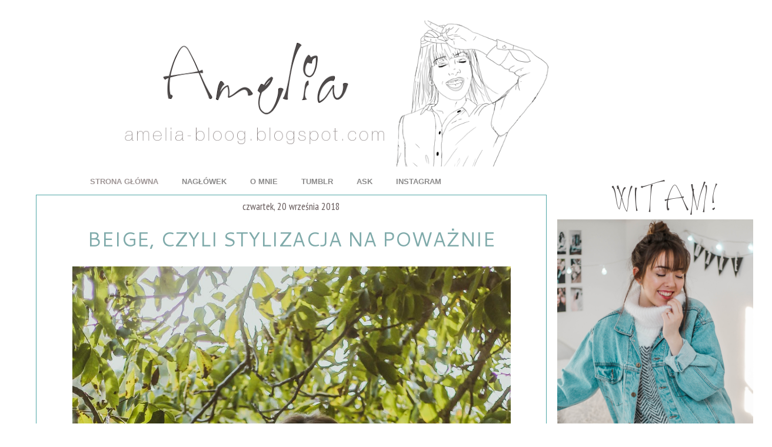

--- FILE ---
content_type: text/html; charset=UTF-8
request_url: https://amelia-bloog.blogspot.com/
body_size: 26577
content:
<!DOCTYPE html>
<html class='v2' dir='ltr' xmlns='http://www.w3.org/1999/xhtml' xmlns:b='http://www.google.com/2005/gml/b' xmlns:data='http://www.google.com/2005/gml/data' xmlns:expr='http://www.google.com/2005/gml/expr'>
<head>
<link href='https://www.blogger.com/static/v1/widgets/335934321-css_bundle_v2.css' rel='stylesheet' type='text/css'/>
<meta content='width=1100' name='viewport'/>
<meta content='text/html; charset=UTF-8' http-equiv='Content-Type'/>
<meta content='blogger' name='generator'/>
<link href='https://amelia-bloog.blogspot.com/favicon.ico' rel='icon' type='image/x-icon'/>
<link href='http://amelia-bloog.blogspot.com/' rel='canonical'/>
<link rel="alternate" type="application/atom+xml" title="Amelia - Atom" href="https://amelia-bloog.blogspot.com/feeds/posts/default" />
<link rel="alternate" type="application/rss+xml" title="Amelia - RSS" href="https://amelia-bloog.blogspot.com/feeds/posts/default?alt=rss" />
<link rel="service.post" type="application/atom+xml" title="Amelia - Atom" href="https://www.blogger.com/feeds/4612503351367343009/posts/default" />
<link rel="me" href="https://www.blogger.com/profile/07198992250198421699" />
<!--Can't find substitution for tag [blog.ieCssRetrofitLinks]-->
<meta content='http://amelia-bloog.blogspot.com/' property='og:url'/>
<meta content='Amelia' property='og:title'/>
<meta content='' property='og:description'/>
<title>Amelia</title>
<style type='text/css'>@font-face{font-family:'Arimo';font-style:normal;font-weight:400;font-display:swap;src:url(//fonts.gstatic.com/s/arimo/v35/P5sfzZCDf9_T_3cV7NCUECyoxNk37cxcDRrBdwcoaaQwpBQ.woff2)format('woff2');unicode-range:U+0460-052F,U+1C80-1C8A,U+20B4,U+2DE0-2DFF,U+A640-A69F,U+FE2E-FE2F;}@font-face{font-family:'Arimo';font-style:normal;font-weight:400;font-display:swap;src:url(//fonts.gstatic.com/s/arimo/v35/P5sfzZCDf9_T_3cV7NCUECyoxNk37cxcBBrBdwcoaaQwpBQ.woff2)format('woff2');unicode-range:U+0301,U+0400-045F,U+0490-0491,U+04B0-04B1,U+2116;}@font-face{font-family:'Arimo';font-style:normal;font-weight:400;font-display:swap;src:url(//fonts.gstatic.com/s/arimo/v35/P5sfzZCDf9_T_3cV7NCUECyoxNk37cxcDBrBdwcoaaQwpBQ.woff2)format('woff2');unicode-range:U+1F00-1FFF;}@font-face{font-family:'Arimo';font-style:normal;font-weight:400;font-display:swap;src:url(//fonts.gstatic.com/s/arimo/v35/P5sfzZCDf9_T_3cV7NCUECyoxNk37cxcAxrBdwcoaaQwpBQ.woff2)format('woff2');unicode-range:U+0370-0377,U+037A-037F,U+0384-038A,U+038C,U+038E-03A1,U+03A3-03FF;}@font-face{font-family:'Arimo';font-style:normal;font-weight:400;font-display:swap;src:url(//fonts.gstatic.com/s/arimo/v35/P5sfzZCDf9_T_3cV7NCUECyoxNk37cxcAhrBdwcoaaQwpBQ.woff2)format('woff2');unicode-range:U+0307-0308,U+0590-05FF,U+200C-2010,U+20AA,U+25CC,U+FB1D-FB4F;}@font-face{font-family:'Arimo';font-style:normal;font-weight:400;font-display:swap;src:url(//fonts.gstatic.com/s/arimo/v35/P5sfzZCDf9_T_3cV7NCUECyoxNk37cxcDxrBdwcoaaQwpBQ.woff2)format('woff2');unicode-range:U+0102-0103,U+0110-0111,U+0128-0129,U+0168-0169,U+01A0-01A1,U+01AF-01B0,U+0300-0301,U+0303-0304,U+0308-0309,U+0323,U+0329,U+1EA0-1EF9,U+20AB;}@font-face{font-family:'Arimo';font-style:normal;font-weight:400;font-display:swap;src:url(//fonts.gstatic.com/s/arimo/v35/P5sfzZCDf9_T_3cV7NCUECyoxNk37cxcDhrBdwcoaaQwpBQ.woff2)format('woff2');unicode-range:U+0100-02BA,U+02BD-02C5,U+02C7-02CC,U+02CE-02D7,U+02DD-02FF,U+0304,U+0308,U+0329,U+1D00-1DBF,U+1E00-1E9F,U+1EF2-1EFF,U+2020,U+20A0-20AB,U+20AD-20C0,U+2113,U+2C60-2C7F,U+A720-A7FF;}@font-face{font-family:'Arimo';font-style:normal;font-weight:400;font-display:swap;src:url(//fonts.gstatic.com/s/arimo/v35/P5sfzZCDf9_T_3cV7NCUECyoxNk37cxcABrBdwcoaaQw.woff2)format('woff2');unicode-range:U+0000-00FF,U+0131,U+0152-0153,U+02BB-02BC,U+02C6,U+02DA,U+02DC,U+0304,U+0308,U+0329,U+2000-206F,U+20AC,U+2122,U+2191,U+2193,U+2212,U+2215,U+FEFF,U+FFFD;}@font-face{font-family:'Cantarell';font-style:normal;font-weight:400;font-display:swap;src:url(//fonts.gstatic.com/s/cantarell/v18/B50NF7ZDq37KMUvlO015gqJrPqySLbYf.woff2)format('woff2');unicode-range:U+0100-02BA,U+02BD-02C5,U+02C7-02CC,U+02CE-02D7,U+02DD-02FF,U+0304,U+0308,U+0329,U+1D00-1DBF,U+1E00-1E9F,U+1EF2-1EFF,U+2020,U+20A0-20AB,U+20AD-20C0,U+2113,U+2C60-2C7F,U+A720-A7FF;}@font-face{font-family:'Cantarell';font-style:normal;font-weight:400;font-display:swap;src:url(//fonts.gstatic.com/s/cantarell/v18/B50NF7ZDq37KMUvlO015jKJrPqySLQ.woff2)format('woff2');unicode-range:U+0000-00FF,U+0131,U+0152-0153,U+02BB-02BC,U+02C6,U+02DA,U+02DC,U+0304,U+0308,U+0329,U+2000-206F,U+20AC,U+2122,U+2191,U+2193,U+2212,U+2215,U+FEFF,U+FFFD;}@font-face{font-family:'Open Sans';font-style:normal;font-weight:700;font-stretch:100%;font-display:swap;src:url(//fonts.gstatic.com/s/opensans/v44/memSYaGs126MiZpBA-UvWbX2vVnXBbObj2OVZyOOSr4dVJWUgsg-1x4taVIUwaEQbjB_mQ.woff2)format('woff2');unicode-range:U+0460-052F,U+1C80-1C8A,U+20B4,U+2DE0-2DFF,U+A640-A69F,U+FE2E-FE2F;}@font-face{font-family:'Open Sans';font-style:normal;font-weight:700;font-stretch:100%;font-display:swap;src:url(//fonts.gstatic.com/s/opensans/v44/memSYaGs126MiZpBA-UvWbX2vVnXBbObj2OVZyOOSr4dVJWUgsg-1x4kaVIUwaEQbjB_mQ.woff2)format('woff2');unicode-range:U+0301,U+0400-045F,U+0490-0491,U+04B0-04B1,U+2116;}@font-face{font-family:'Open Sans';font-style:normal;font-weight:700;font-stretch:100%;font-display:swap;src:url(//fonts.gstatic.com/s/opensans/v44/memSYaGs126MiZpBA-UvWbX2vVnXBbObj2OVZyOOSr4dVJWUgsg-1x4saVIUwaEQbjB_mQ.woff2)format('woff2');unicode-range:U+1F00-1FFF;}@font-face{font-family:'Open Sans';font-style:normal;font-weight:700;font-stretch:100%;font-display:swap;src:url(//fonts.gstatic.com/s/opensans/v44/memSYaGs126MiZpBA-UvWbX2vVnXBbObj2OVZyOOSr4dVJWUgsg-1x4jaVIUwaEQbjB_mQ.woff2)format('woff2');unicode-range:U+0370-0377,U+037A-037F,U+0384-038A,U+038C,U+038E-03A1,U+03A3-03FF;}@font-face{font-family:'Open Sans';font-style:normal;font-weight:700;font-stretch:100%;font-display:swap;src:url(//fonts.gstatic.com/s/opensans/v44/memSYaGs126MiZpBA-UvWbX2vVnXBbObj2OVZyOOSr4dVJWUgsg-1x4iaVIUwaEQbjB_mQ.woff2)format('woff2');unicode-range:U+0307-0308,U+0590-05FF,U+200C-2010,U+20AA,U+25CC,U+FB1D-FB4F;}@font-face{font-family:'Open Sans';font-style:normal;font-weight:700;font-stretch:100%;font-display:swap;src:url(//fonts.gstatic.com/s/opensans/v44/memSYaGs126MiZpBA-UvWbX2vVnXBbObj2OVZyOOSr4dVJWUgsg-1x5caVIUwaEQbjB_mQ.woff2)format('woff2');unicode-range:U+0302-0303,U+0305,U+0307-0308,U+0310,U+0312,U+0315,U+031A,U+0326-0327,U+032C,U+032F-0330,U+0332-0333,U+0338,U+033A,U+0346,U+034D,U+0391-03A1,U+03A3-03A9,U+03B1-03C9,U+03D1,U+03D5-03D6,U+03F0-03F1,U+03F4-03F5,U+2016-2017,U+2034-2038,U+203C,U+2040,U+2043,U+2047,U+2050,U+2057,U+205F,U+2070-2071,U+2074-208E,U+2090-209C,U+20D0-20DC,U+20E1,U+20E5-20EF,U+2100-2112,U+2114-2115,U+2117-2121,U+2123-214F,U+2190,U+2192,U+2194-21AE,U+21B0-21E5,U+21F1-21F2,U+21F4-2211,U+2213-2214,U+2216-22FF,U+2308-230B,U+2310,U+2319,U+231C-2321,U+2336-237A,U+237C,U+2395,U+239B-23B7,U+23D0,U+23DC-23E1,U+2474-2475,U+25AF,U+25B3,U+25B7,U+25BD,U+25C1,U+25CA,U+25CC,U+25FB,U+266D-266F,U+27C0-27FF,U+2900-2AFF,U+2B0E-2B11,U+2B30-2B4C,U+2BFE,U+3030,U+FF5B,U+FF5D,U+1D400-1D7FF,U+1EE00-1EEFF;}@font-face{font-family:'Open Sans';font-style:normal;font-weight:700;font-stretch:100%;font-display:swap;src:url(//fonts.gstatic.com/s/opensans/v44/memSYaGs126MiZpBA-UvWbX2vVnXBbObj2OVZyOOSr4dVJWUgsg-1x5OaVIUwaEQbjB_mQ.woff2)format('woff2');unicode-range:U+0001-000C,U+000E-001F,U+007F-009F,U+20DD-20E0,U+20E2-20E4,U+2150-218F,U+2190,U+2192,U+2194-2199,U+21AF,U+21E6-21F0,U+21F3,U+2218-2219,U+2299,U+22C4-22C6,U+2300-243F,U+2440-244A,U+2460-24FF,U+25A0-27BF,U+2800-28FF,U+2921-2922,U+2981,U+29BF,U+29EB,U+2B00-2BFF,U+4DC0-4DFF,U+FFF9-FFFB,U+10140-1018E,U+10190-1019C,U+101A0,U+101D0-101FD,U+102E0-102FB,U+10E60-10E7E,U+1D2C0-1D2D3,U+1D2E0-1D37F,U+1F000-1F0FF,U+1F100-1F1AD,U+1F1E6-1F1FF,U+1F30D-1F30F,U+1F315,U+1F31C,U+1F31E,U+1F320-1F32C,U+1F336,U+1F378,U+1F37D,U+1F382,U+1F393-1F39F,U+1F3A7-1F3A8,U+1F3AC-1F3AF,U+1F3C2,U+1F3C4-1F3C6,U+1F3CA-1F3CE,U+1F3D4-1F3E0,U+1F3ED,U+1F3F1-1F3F3,U+1F3F5-1F3F7,U+1F408,U+1F415,U+1F41F,U+1F426,U+1F43F,U+1F441-1F442,U+1F444,U+1F446-1F449,U+1F44C-1F44E,U+1F453,U+1F46A,U+1F47D,U+1F4A3,U+1F4B0,U+1F4B3,U+1F4B9,U+1F4BB,U+1F4BF,U+1F4C8-1F4CB,U+1F4D6,U+1F4DA,U+1F4DF,U+1F4E3-1F4E6,U+1F4EA-1F4ED,U+1F4F7,U+1F4F9-1F4FB,U+1F4FD-1F4FE,U+1F503,U+1F507-1F50B,U+1F50D,U+1F512-1F513,U+1F53E-1F54A,U+1F54F-1F5FA,U+1F610,U+1F650-1F67F,U+1F687,U+1F68D,U+1F691,U+1F694,U+1F698,U+1F6AD,U+1F6B2,U+1F6B9-1F6BA,U+1F6BC,U+1F6C6-1F6CF,U+1F6D3-1F6D7,U+1F6E0-1F6EA,U+1F6F0-1F6F3,U+1F6F7-1F6FC,U+1F700-1F7FF,U+1F800-1F80B,U+1F810-1F847,U+1F850-1F859,U+1F860-1F887,U+1F890-1F8AD,U+1F8B0-1F8BB,U+1F8C0-1F8C1,U+1F900-1F90B,U+1F93B,U+1F946,U+1F984,U+1F996,U+1F9E9,U+1FA00-1FA6F,U+1FA70-1FA7C,U+1FA80-1FA89,U+1FA8F-1FAC6,U+1FACE-1FADC,U+1FADF-1FAE9,U+1FAF0-1FAF8,U+1FB00-1FBFF;}@font-face{font-family:'Open Sans';font-style:normal;font-weight:700;font-stretch:100%;font-display:swap;src:url(//fonts.gstatic.com/s/opensans/v44/memSYaGs126MiZpBA-UvWbX2vVnXBbObj2OVZyOOSr4dVJWUgsg-1x4vaVIUwaEQbjB_mQ.woff2)format('woff2');unicode-range:U+0102-0103,U+0110-0111,U+0128-0129,U+0168-0169,U+01A0-01A1,U+01AF-01B0,U+0300-0301,U+0303-0304,U+0308-0309,U+0323,U+0329,U+1EA0-1EF9,U+20AB;}@font-face{font-family:'Open Sans';font-style:normal;font-weight:700;font-stretch:100%;font-display:swap;src:url(//fonts.gstatic.com/s/opensans/v44/memSYaGs126MiZpBA-UvWbX2vVnXBbObj2OVZyOOSr4dVJWUgsg-1x4uaVIUwaEQbjB_mQ.woff2)format('woff2');unicode-range:U+0100-02BA,U+02BD-02C5,U+02C7-02CC,U+02CE-02D7,U+02DD-02FF,U+0304,U+0308,U+0329,U+1D00-1DBF,U+1E00-1E9F,U+1EF2-1EFF,U+2020,U+20A0-20AB,U+20AD-20C0,U+2113,U+2C60-2C7F,U+A720-A7FF;}@font-face{font-family:'Open Sans';font-style:normal;font-weight:700;font-stretch:100%;font-display:swap;src:url(//fonts.gstatic.com/s/opensans/v44/memSYaGs126MiZpBA-UvWbX2vVnXBbObj2OVZyOOSr4dVJWUgsg-1x4gaVIUwaEQbjA.woff2)format('woff2');unicode-range:U+0000-00FF,U+0131,U+0152-0153,U+02BB-02BC,U+02C6,U+02DA,U+02DC,U+0304,U+0308,U+0329,U+2000-206F,U+20AC,U+2122,U+2191,U+2193,U+2212,U+2215,U+FEFF,U+FFFD;}@font-face{font-family:'PT Sans Narrow';font-style:normal;font-weight:400;font-display:swap;src:url(//fonts.gstatic.com/s/ptsansnarrow/v19/BngRUXNadjH0qYEzV7ab-oWlsbCLwR2oefDofMY.woff2)format('woff2');unicode-range:U+0460-052F,U+1C80-1C8A,U+20B4,U+2DE0-2DFF,U+A640-A69F,U+FE2E-FE2F;}@font-face{font-family:'PT Sans Narrow';font-style:normal;font-weight:400;font-display:swap;src:url(//fonts.gstatic.com/s/ptsansnarrow/v19/BngRUXNadjH0qYEzV7ab-oWlsbCCwR2oefDofMY.woff2)format('woff2');unicode-range:U+0301,U+0400-045F,U+0490-0491,U+04B0-04B1,U+2116;}@font-face{font-family:'PT Sans Narrow';font-style:normal;font-weight:400;font-display:swap;src:url(//fonts.gstatic.com/s/ptsansnarrow/v19/BngRUXNadjH0qYEzV7ab-oWlsbCIwR2oefDofMY.woff2)format('woff2');unicode-range:U+0100-02BA,U+02BD-02C5,U+02C7-02CC,U+02CE-02D7,U+02DD-02FF,U+0304,U+0308,U+0329,U+1D00-1DBF,U+1E00-1E9F,U+1EF2-1EFF,U+2020,U+20A0-20AB,U+20AD-20C0,U+2113,U+2C60-2C7F,U+A720-A7FF;}@font-face{font-family:'PT Sans Narrow';font-style:normal;font-weight:400;font-display:swap;src:url(//fonts.gstatic.com/s/ptsansnarrow/v19/BngRUXNadjH0qYEzV7ab-oWlsbCGwR2oefDo.woff2)format('woff2');unicode-range:U+0000-00FF,U+0131,U+0152-0153,U+02BB-02BC,U+02C6,U+02DA,U+02DC,U+0304,U+0308,U+0329,U+2000-206F,U+20AC,U+2122,U+2191,U+2193,U+2212,U+2215,U+FEFF,U+FFFD;}</style>
<style id='page-skin-1' type='text/css'><!--
/*
-----------------------------------------------
Blogger Template Style
Name:     Awesome Inc.
Designer: Tina Chen
URL:      tinachen.org
----------------------------------------------- */
/* Variable definitions
====================
<Variable name="keycolor" description="Main Color" type="color" default="#ffffff"/>
<Group description="Page" selector="body">
<Variable name="body.font" description="Font" type="font"
default="normal normal 13px Arial, Tahoma, Helvetica, FreeSans, sans-serif"/>
<Variable name="body.background.color" description="Background Color" type="color" default="#000000"/>
<Variable name="body.text.color" description="Text Color" type="color" default="#ffffff"/>
</Group>
<Group description="Links" selector=".main-inner">
<Variable name="link.color" description="Link Color" type="color" default="#888888"/>
<Variable name="link.visited.color" description="Visited Color" type="color" default="#444444"/>
<Variable name="link.hover.color" description="Hover Color" type="color" default="#cccccc"/>
</Group>
<Group description="Blog Title" selector=".header h1">
<Variable name="header.font" description="Title Font" type="font"
default="normal bold 40px Arial, Tahoma, Helvetica, FreeSans, sans-serif"/>
<Variable name="header.text.color" description="Title Color" type="color" default="#393939" />
<Variable name="header.background.color" description="Header Background" type="color" default="transparent" />
</Group>
<Group description="Blog Description" selector=".header .description">
<Variable name="description.font" description="Font" type="font"
default="normal normal 14px Arial, Tahoma, Helvetica, FreeSans, sans-serif"/>
<Variable name="description.text.color" description="Text Color" type="color"
default="#393939" />
</Group>
<Group description="Tabs Text" selector=".tabs-inner .widget li a">
<Variable name="tabs.font" description="Font" type="font"
default="normal bold 14px Arial, Tahoma, Helvetica, FreeSans, sans-serif"/>
<Variable name="tabs.text.color" description="Text Color" type="color" default="#393939"/>
<Variable name="tabs.selected.text.color" description="Selected Color" type="color" default="#171616"/>
</Group>
<Group description="Tabs Background" selector=".tabs-outer .PageList">
<Variable name="tabs.background.color" description="Background Color" type="color" default="#141414"/>
<Variable name="tabs.selected.background.color" description="Selected Color" type="color" default="#444444"/>
<Variable name="tabs.border.color" description="Border Color" type="color" default="rgba(0, 0, 0, 0)"/>
</Group>
<Group description="Date Header" selector=".main-inner .widget h2.date-header, .main-inner .widget h2.date-header span">
<Variable name="date.font" description="Font" type="font"
default="normal normal 14px Arial, Tahoma, Helvetica, FreeSans, sans-serif"/>
<Variable name="date.text.color" description="Text Color" type="color" default="#666666"/>
<Variable name="date.border.color" description="Border Color" type="color" default="rgba(0, 0, 0, 0)"/>
</Group>
<Group description="Post Title" selector="h3.post-title, h4, h3.post-title a">
<Variable name="post.title.font" description="Font" type="font"
default="normal bold 22px Arial, Tahoma, Helvetica, FreeSans, sans-serif"/>
<Variable name="post.title.text.color" description="Text Color" type="color" default="#393939"/>
</Group>
<Group description="Post Background" selector=".post">
<Variable name="post.background.color" description="Background Color" type="color" default="#ffffff" />
<Variable name="post.border.color" description="Border Color" type="color" default="rgba(0, 0, 0, 0)" />
<Variable name="post.border.bevel.color" description="Bevel Color" type="color" default="rgba(0, 0, 0, 0)"/>
</Group>
<Group description="Gadget Title" selector="h2">
<Variable name="widget.title.font" description="Font" type="font"
default="normal bold 14px Arial, Tahoma, Helvetica, FreeSans, sans-serif"/>
<Variable name="widget.title.text.color" description="Text Color" type="color" default="#393939"/>
</Group>
<Group description="Gadget Text" selector=".sidebar .widget">
<Variable name="widget.font" description="Font" type="font"
default="normal normal 14px Arial, Tahoma, Helvetica, FreeSans, sans-serif"/>
<Variable name="widget.text.color" description="Text Color" type="color" default="#393939"/>
<Variable name="widget.alternate.text.color" description="Alternate Color" type="color" default="#666666"/>
</Group>
<Group description="Gadget Links" selector=".sidebar .widget">
<Variable name="widget.link.color" description="Link Color" type="color" default="#888888"/>
<Variable name="widget.link.visited.color" description="Visited Color" type="color" default="#444444"/>
<Variable name="widget.link.hover.color" description="Hover Color" type="color" default="#cccccc"/>
</Group>
<Group description="Gadget Background" selector=".sidebar .widget">
<Variable name="widget.background.color" description="Background Color" type="color" default="#141414"/>
<Variable name="widget.border.color" description="Border Color" type="color" default="#222222"/>
<Variable name="widget.border.bevel.color" description="Bevel Color" type="color" default="#000000"/>
</Group>
<Group description="Sidebar Background" selector=".column-left-inner .column-right-inner">
<Variable name="widget.outer.background.color" description="Background Color" type="color" default="transparent" />
</Group>
<Group description="Images" selector=".main-inner">
<Variable name="image.background.color" description="Background Color" type="color" default="transparent"/>
<Variable name="image.border.color" description="Border Color" type="color" default="transparent"/>
</Group>
<Group description="Feed" selector=".blog-feeds">
<Variable name="feed.text.color" description="Text Color" type="color" default="#393939"/>
</Group>
<Group description="Feed Links" selector=".blog-feeds">
<Variable name="feed.link.color" description="Link Color" type="color" default="#888888"/>
<Variable name="feed.link.visited.color" description="Visited Color" type="color" default="#444444"/>
<Variable name="feed.link.hover.color" description="Hover Color" type="color" default="#cccccc"/>
</Group>
<Group description="Pager" selector=".blog-pager">
<Variable name="pager.background.color" description="Background Color" type="color" default="#ffffff" />
</Group>
<Group description="Footer" selector=".footer-outer">
<Variable name="footer.background.color" description="Background Color" type="color" default="#ffffff" />
<Variable name="footer.text.color" description="Text Color" type="color" default="#393939" />
</Group>
<Variable name="title.shadow.spread" description="Title Shadow" type="length" default="-1px" min="-1px" max="100px"/>
<Variable name="body.background" description="Body Background" type="background"
color="transparent"
default="$(color) none repeat scroll top left"/>
<Variable name="body.background.gradient.cap" description="Body Gradient Cap" type="url"
default="none"/>
<Variable name="body.background.size" description="Body Background Size" type="string" default="auto"/>
<Variable name="tabs.background.gradient" description="Tabs Background Gradient" type="url"
default="none"/>
<Variable name="header.background.gradient" description="Header Background Gradient" type="url" default="none" />
<Variable name="header.padding.top" description="Header Top Padding" type="length" default="22px" min="0" max="100px"/>
<Variable name="header.margin.top" description="Header Top Margin" type="length" default="0" min="0" max="100px"/>
<Variable name="header.margin.bottom" description="Header Bottom Margin" type="length" default="0" min="0" max="100px"/>
<Variable name="widget.padding.top" description="Widget Padding Top" type="length" default="8px" min="0" max="20px"/>
<Variable name="widget.padding.side" description="Widget Padding Side" type="length" default="15px" min="0" max="100px"/>
<Variable name="widget.outer.margin.top" description="Widget Top Margin" type="length" default="0" min="0" max="100px"/>
<Variable name="widget.outer.background.gradient" description="Gradient" type="url" default="none" />
<Variable name="widget.border.radius" description="Gadget Border Radius" type="length" default="0" min="0" max="100px"/>
<Variable name="outer.shadow.spread" description="Outer Shadow Size" type="length" default="0" min="0" max="100px"/>
<Variable name="date.header.border.radius.top" description="Date Header Border Radius Top" type="length" default="0" min="0" max="100px"/>
<Variable name="date.header.position" description="Date Header Position" type="length" default="15px" min="0" max="100px"/>
<Variable name="date.space" description="Date Space" type="length" default="30px" min="0" max="100px"/>
<Variable name="date.position" description="Date Float" type="string" default="static" />
<Variable name="date.padding.bottom" description="Date Padding Bottom" type="length" default="0" min="0" max="100px"/>
<Variable name="date.border.size" description="Date Border Size" type="length" default="0" min="0" max="10px"/>
<Variable name="date.background" description="Date Background" type="background" color="transparent"
default="$(color) none no-repeat scroll top left" />
<Variable name="date.first.border.radius.top" description="Date First top radius" type="length" default="0" min="0" max="100px"/>
<Variable name="date.last.space.bottom" description="Date Last Space Bottom" type="length"
default="20px" min="0" max="100px"/>
<Variable name="date.last.border.radius.bottom" description="Date Last bottom radius" type="length" default="0" min="0" max="100px"/>
<Variable name="post.first.padding.top" description="First Post Padding Top" type="length" default="0" min="0" max="100px"/>
<Variable name="image.shadow.spread" description="Image Shadow Size" type="length" default="0" min="0" max="100px"/>
<Variable name="image.border.radius" description="Image Border Radius" type="length" default="0" min="0" max="100px"/>
<Variable name="separator.outdent" description="Separator Outdent" type="length" default="15px" min="0" max="100px"/>
<Variable name="title.separator.border.size" description="Widget Title Border Size" type="length" default="1px" min="0" max="10px"/>
<Variable name="list.separator.border.size" description="List Separator Border Size" type="length" default="1px" min="0" max="10px"/>
<Variable name="shadow.spread" description="Shadow Size" type="length" default="0" min="0" max="100px"/>
<Variable name="startSide" description="Side where text starts in blog language" type="automatic" default="left"/>
<Variable name="endSide" description="Side where text ends in blog language" type="automatic" default="right"/>
<Variable name="date.side" description="Side where date header is placed" type="string" default="right"/>
<Variable name="pager.border.radius.top" description="Pager Border Top Radius" type="length" default="0" min="0" max="100px"/>
<Variable name="pager.space.top" description="Pager Top Space" type="length" default="1em" min="0" max="20em"/>
<Variable name="footer.background.gradient" description="Background Gradient" type="url" default="none" />
<Variable name="mobile.background.size" description="Mobile Background Size" type="string"
default="auto"/>
<Variable name="mobile.background.overlay" description="Mobile Background Overlay" type="string"
default="transparent none repeat scroll top left"/>
<Variable name="mobile.button.color" description="Mobile Button Color" type="color" default="#ffffff" />
*/
/* Content
----------------------------------------------- */
body {
font: normal normal 14px Arimo;
color: #393939;
background: transparent none no-repeat scroll center center;
}
html body .content-outer {
min-width: 0;
max-width: 100%;
width: 100%;
}
a:link {
text-decoration: none;
color: #888888;
}
a:visited {
text-decoration: none;
color: #444444;
}
a:hover {
text-decoration: underline;
color: #cccccc;
}
.body-fauxcolumn-outer .cap-top {
position: absolute;
z-index: 1;
height: 276px;
width: 100%;
background: transparent none repeat-x scroll top left;
_background-image: none;
}
/* Columns
----------------------------------------------- */
.content-inner {
padding: 0;
}
.header-inner .section {
margin: 0 16px;
}
.tabs-inner .section {
margin: 0 16px;
}
.main-inner {
padding-top: 30px;
}
.main-inner .column-center-inner,
.main-inner .column-left-inner,
.main-inner .column-right-inner {
padding: 0 5px;
}
*+html body .main-inner .column-center-inner {
margin-top: -30px;
}
#layout .main-inner .column-center-inner {
margin-top: 0;
}
/* Header
----------------------------------------------- */
.header-outer {
margin: 0 0 0 0;
background: transparent none repeat scroll 0 0;
}
.Header h1 {
font: normal bold 40px Arial, Tahoma, Helvetica, FreeSans, sans-serif;
color: #ffffff;
text-shadow: 0 0 -1px #000000;
}
.Header h1 a {
color: #ffffff;
}
.Header .description {
font: normal normal 14px Arial, Tahoma, Helvetica, FreeSans, sans-serif;
color: #666666;
}
.header-inner .Header .titlewrapper,
.header-inner .Header .descriptionwrapper {
padding-left: 0;
padding-right: 0;
margin-bottom: 0;
}
.header-inner .Header .titlewrapper {
padding-top: 22px;
}
/* Tabs
----------------------------------------------- */
.tabs-outer {
overflow: hidden;
position: relative;
background: #ffffff none repeat scroll 0 0;
}
#layout .tabs-outer {
overflow: visible;
}
.tabs-cap-top, .tabs-cap-bottom {
position: absolute;
width: 100%;
border-top: 1px solid #ffffff;
}
.tabs-cap-bottom {
bottom: 0;
}
.tabs-inner .widget li a {
display: inline-block;
margin: 0;
padding: .6em 1.5em;
font: normal bold 13px Arial, Tahoma, Helvetica, FreeSans, sans-serif;
color: #171616;
border-top: 1px solid #ffffff;
border-bottom: 1px solid #ffffff;
border-left: 1px solid #ffffff;
height: 16px;
line-height: 16px;
}
.tabs-inner .widget li:last-child a {
border-right: 1px solid #ffffff;
}
.tabs-inner .widget li.selected a, .tabs-inner .widget li a:hover {
background: #ffffff none repeat-x scroll 0 -100px;
color: #3f2e2e;
}
/* Headings
----------------------------------------------- */
h2 {
font: normal bold 14px Open Sans;
color: #c1c1c1;
}
/* Widgets
----------------------------------------------- */
.main-inner .section {
margin: 0 27px;
padding: 0;
}
.main-inner .column-left-outer,
.main-inner .column-right-outer {
margin-top: 0;
}
#layout .main-inner .column-left-outer,
#layout .main-inner .column-right-outer {
margin-top: 0;
}
.main-inner .column-left-inner,
.main-inner .column-right-inner {
background: transparent none repeat 0 0;
-moz-box-shadow: 0 0 0 rgba(0, 0, 0, .2);
-webkit-box-shadow: 0 0 0 rgba(0, 0, 0, .2);
-goog-ms-box-shadow: 0 0 0 rgba(0, 0, 0, .2);
box-shadow: 0 0 0 rgba(0, 0, 0, .2);
-moz-border-radius: 0;
-webkit-border-radius: 0;
-goog-ms-border-radius: 0;
border-radius: 0;
}
#layout .main-inner .column-left-inner,
#layout .main-inner .column-right-inner {
margin-top: 0;
}
.sidebar .widget {
font: normal normal 14px Arial, Tahoma, Helvetica, FreeSans, sans-serif;
color: #444444;
}
.sidebar .widget a:link {
color: #888888;
}
.sidebar .widget a:visited {
color: #444444;
}
.sidebar .widget a:hover {
color: #cccccc;
}
.sidebar .widget h2 {
text-shadow: 0 0 -1px #000000;
}
.main-inner .widget {
background-color: #ffffff;
border: 1px solid rgba(0, 0, 0, 0);
padding: 0 15px 15px;
margin: 20px -16px;
-moz-box-shadow: 0 0 0 rgba(0, 0, 0, .2);
-webkit-box-shadow: 0 0 0 rgba(0, 0, 0, .2);
-goog-ms-box-shadow: 0 0 0 rgba(0, 0, 0, .2);
box-shadow: 0 0 0 rgba(0, 0, 0, .2);
-moz-border-radius: 0;
-webkit-border-radius: 0;
-goog-ms-border-radius: 0;
border-radius: 0;
}
.main-inner .widget h2 {
margin: 0 -15px;
padding: .6em 15px .5em;
border-bottom: 1px solid #ffffff;
}
.footer-inner .widget h2 {
padding: 0 0 .4em;
border-bottom: 1px solid #ffffff;
}
.main-inner .widget h2 + div, .footer-inner .widget h2 + div {
border-top: 1px solid rgba(0, 0, 0, 0);
padding-top: 8px;
}
.main-inner .widget .widget-content {
margin: 0 -15px;
padding: 7px 15px 0;
}
.main-inner .widget ul, .main-inner .widget #ArchiveList ul.flat {
margin: -8px -15px 0;
padding: 0;
list-style: none;
}
.main-inner .widget #ArchiveList {
margin: -8px 0 0;
}
.main-inner .widget ul li, .main-inner .widget #ArchiveList ul.flat li {
padding: .5em 15px;
text-indent: 0;
color: #666666;
border-top: 1px solid rgba(0, 0, 0, 0);
border-bottom: 1px solid #ffffff;
}
.main-inner .widget #ArchiveList ul li {
padding-top: .25em;
padding-bottom: .25em;
}
.main-inner .widget ul li:first-child, .main-inner .widget #ArchiveList ul.flat li:first-child {
border-top: none;
}
.main-inner .widget ul li:last-child, .main-inner .widget #ArchiveList ul.flat li:last-child {
border-bottom: none;
}
.post-body {
position: relative;
}
.main-inner .widget .post-body ul {
padding: 0 2.5em;
margin: .5em 0;
list-style: disc;
}
.main-inner .widget .post-body ul li {
padding: 0.25em 0;
margin-bottom: .25em;
color: #393939;
border: none;
}
.footer-inner .widget ul {
padding: 0;
list-style: none;
}
.widget .zippy {
color: #666666;
}
/* Posts
----------------------------------------------- */
body .main-inner .Blog {
padding: 0;
margin-bottom: 1em;
background-color: transparent;
border: none;
-moz-box-shadow: 0 0 0 rgba(0, 0, 0, 0);
-webkit-box-shadow: 0 0 0 rgba(0, 0, 0, 0);
-goog-ms-box-shadow: 0 0 0 rgba(0, 0, 0, 0);
box-shadow: 0 0 0 rgba(0, 0, 0, 0);
}
.main-inner .section:last-child .Blog:last-child {
padding: 0;
margin-bottom: 1em;
}
.main-inner .widget h2.date-header {
margin: 0 -15px 1px;
padding: 0 0 0 0;
font: normal normal 17px PT Sans Narrow;
color: #665a5a;
background: transparent none no-repeat scroll top left;
border-top: 0 solid rgba(0, 0, 0, 0);
border-bottom: 1px solid #ffffff;
-moz-border-radius-topleft: 0;
-moz-border-radius-topright: 0;
-webkit-border-top-left-radius: 0;
-webkit-border-top-right-radius: 0;
border-top-left-radius: 0;
border-top-right-radius: 0;
position: static;
bottom: 100%;
right: 15px;
text-shadow: 0 0 -1px #000000;
}
.main-inner .widget h2.date-header span {
font: normal normal 17px PT Sans Narrow;
display: block;
padding: .5em 15px;
border-left: 0 solid rgba(0, 0, 0, 0);
border-right: 0 solid rgba(0, 0, 0, 0);
}
.date-outer {
position: relative;
margin: 30px 0 20px;
padding: 0 15px;
background-color: #ffffff;
border: 1px solid #51a7a7;
-moz-box-shadow: 0 0 0 rgba(0, 0, 0, .2);
-webkit-box-shadow: 0 0 0 rgba(0, 0, 0, .2);
-goog-ms-box-shadow: 0 0 0 rgba(0, 0, 0, .2);
box-shadow: 0 0 0 rgba(0, 0, 0, .2);
-moz-border-radius: 0;
-webkit-border-radius: 0;
-goog-ms-border-radius: 0;
border-radius: 0;
}
.date-outer:first-child {
margin-top: 0;
}
.date-outer:last-child {
margin-bottom: 20px;
-moz-border-radius-bottomleft: 0;
-moz-border-radius-bottomright: 0;
-webkit-border-bottom-left-radius: 0;
-webkit-border-bottom-right-radius: 0;
-goog-ms-border-bottom-left-radius: 0;
-goog-ms-border-bottom-right-radius: 0;
border-bottom-left-radius: 0;
border-bottom-right-radius: 0;
}
.date-posts {
margin: 0 -15px;
padding: 0 15px;
clear: both;
}
.post-outer, .inline-ad {
border-top: 1px solid transparent;
margin: 0 -15px;
padding: 15px 15px;
}
.post-outer {
padding-bottom: 10px;
}
.post-outer:first-child {
padding-top: 0;
border-top: none;
}
.post-outer:last-child, .inline-ad:last-child {
border-bottom: none;
}
.post-body {
position: relative;
}
.post-body img {
padding: 8px;
background: transparent;
border: 1px solid transparent;
-moz-box-shadow: 0 0 0 rgba(0, 0, 0, .2);
-webkit-box-shadow: 0 0 0 rgba(0, 0, 0, .2);
box-shadow: 0 0 0 rgba(0, 0, 0, .2);
-moz-border-radius: 0;
-webkit-border-radius: 0;
border-radius: 0;
}
h3.post-title, h4 {
font: normal normal 34px Cantarell;
color: #7faaaa;
}
h3.post-title a {
font: normal normal 34px Cantarell;
color: #7faaaa;
}
h3.post-title a:hover {
color: #cccccc;
text-decoration: underline;
}
.post-header {
margin: 0 0 1em;
}
.post-body {
line-height: 1.4;
}
.post-outer h2 {
color: #393939;
}
.post-footer {
margin: 1.5em 0 0;
}
#blog-pager {
padding: 15px;
font-size: 120%;
background-color: #d8bbbb;
border: 1px solid rgba(0, 0, 0, 0);
-moz-box-shadow: 0 0 0 rgba(0, 0, 0, .2);
-webkit-box-shadow: 0 0 0 rgba(0, 0, 0, .2);
-goog-ms-box-shadow: 0 0 0 rgba(0, 0, 0, .2);
box-shadow: 0 0 0 rgba(0, 0, 0, .2);
-moz-border-radius: 0;
-webkit-border-radius: 0;
-goog-ms-border-radius: 0;
border-radius: 0;
-moz-border-radius-topleft: 0;
-moz-border-radius-topright: 0;
-webkit-border-top-left-radius: 0;
-webkit-border-top-right-radius: 0;
-goog-ms-border-top-left-radius: 0;
-goog-ms-border-top-right-radius: 0;
border-top-left-radius: 0;
border-top-right-radius-topright: 0;
margin-top: 1em;
}
.blog-feeds, .post-feeds {
margin: 1em 0;
text-align: center;
color: #ffffff;
}
.blog-feeds a, .post-feeds a {
color: #888888;
}
.blog-feeds a:visited, .post-feeds a:visited {
color: #444444;
}
.blog-feeds a:hover, .post-feeds a:hover {
color: #cccccc;
}
.post-outer .comments {
margin-top: 2em;
}
/* Comments
----------------------------------------------- */
.comments .comments-content .icon.blog-author {
background-repeat: no-repeat;
background-image: url([data-uri]);
}
.comments .comments-content .loadmore a {
border-top: 1px solid #ffffff;
border-bottom: 1px solid #ffffff;
}
.comments .continue {
border-top: 2px solid #ffffff;
}
/* Footer
----------------------------------------------- */
.footer-outer {
margin: -0 0 -1px;
padding: 0 0 0;
color: #ffffff;
overflow: hidden;
}
.footer-fauxborder-left {
border-top: 1px solid rgba(0, 0, 0, 0);
background: #d8bbbb none repeat scroll 0 0;
-moz-box-shadow: 0 0 0 rgba(0, 0, 0, .2);
-webkit-box-shadow: 0 0 0 rgba(0, 0, 0, .2);
-goog-ms-box-shadow: 0 0 0 rgba(0, 0, 0, .2);
box-shadow: 0 0 0 rgba(0, 0, 0, .2);
margin: 0 -0;
}
/* Mobile
----------------------------------------------- */
body.mobile {
background-size: auto;
}
.mobile .body-fauxcolumn-outer {
background: transparent none repeat scroll top left;
}
*+html body.mobile .main-inner .column-center-inner {
margin-top: 0;
}
.mobile .main-inner .widget {
padding: 0 0 15px;
}
.mobile .main-inner .widget h2 + div,
.mobile .footer-inner .widget h2 + div {
border-top: none;
padding-top: 0;
}
.mobile .footer-inner .widget h2 {
padding: 0.5em 0;
border-bottom: none;
}
.mobile .main-inner .widget .widget-content {
margin: 0;
padding: 7px 0 0;
}
.mobile .main-inner .widget ul,
.mobile .main-inner .widget #ArchiveList ul.flat {
margin: 0 -15px 0;
}
.mobile .main-inner .widget h2.date-header {
right: 0;
}
.mobile .date-header span {
padding: 0.4em 0;
}
.mobile .date-outer:first-child {
margin-bottom: 0;
border: 1px solid #51a7a7;
-moz-border-radius-topleft: 0;
-moz-border-radius-topright: 0;
-webkit-border-top-left-radius: 0;
-webkit-border-top-right-radius: 0;
-goog-ms-border-top-left-radius: 0;
-goog-ms-border-top-right-radius: 0;
border-top-left-radius: 0;
border-top-right-radius: 0;
}
.mobile .date-outer {
border-color: #51a7a7;
border-width: 0 1px 1px;
}
.mobile .date-outer:last-child {
margin-bottom: 0;
}
.mobile .main-inner {
padding: 0;
}
.mobile .header-inner .section {
margin: 0;
}
.mobile .post-outer, .mobile .inline-ad {
padding: 5px 0;
}
.mobile .tabs-inner .section {
margin: 0 10px;
}
.mobile .main-inner .widget h2 {
margin: 0;
padding: 0;
}
.mobile .main-inner .widget h2.date-header span {
padding: 0;
}
.mobile .main-inner .widget .widget-content {
margin: 0;
padding: 7px 0 0;
}
.mobile #blog-pager {
border: 1px solid transparent;
background: #d8bbbb none repeat scroll 0 0;
}
.mobile .main-inner .column-left-inner,
.mobile .main-inner .column-right-inner {
background: transparent none repeat 0 0;
-moz-box-shadow: none;
-webkit-box-shadow: none;
-goog-ms-box-shadow: none;
box-shadow: none;
}
.mobile .date-posts {
margin: 0;
padding: 0;
}
.mobile .footer-fauxborder-left {
margin: 0;
border-top: inherit;
}
.mobile .main-inner .section:last-child .Blog:last-child {
margin-bottom: 0;
}
.mobile-index-contents {
color: #393939;
}
.mobile .mobile-link-button {
background: #888888 none repeat scroll 0 0;
}
.mobile-link-button a:link, .mobile-link-button a:visited {
color: #ffffff;
}
.mobile .tabs-inner .PageList .widget-content {
background: transparent;
border-top: 1px solid;
border-color: #ffffff;
color: #171616;
}
.mobile .tabs-inner .PageList .widget-content .pagelist-arrow {
border-left: 1px solid #ffffff;
}
.column-right-inner { margin: 0px 0px 40px -23px; }
.sidebar .widget {
border:1px solid transparent;
margin-bottom: -20px;
margin-left:-19px;
width:195px;
}
.column-center-inner {text-align: center; }
.header { height: 281px;}
.widget {text-align: center;}
.date-outer {
margin: 3px 0 5px;
position: relative;
}
.post-body img { width:690px; height:auto; }
.column-right-inner { margin: -44px 0px 2px -28px; }
.sidebar .widget {
border:1px solid transparent;
margin-bottom: -20px;
margin-left:-18px;
width:349px;
}
.column-center-inner {text-align: center; }
.header { height: 201px;}
.widget {text-align: center;}
.date-outer {
margin: 3px 0 5px;
position: relative;
}
.post-body img { width:745px; height:auto; }
h3.post-title {text-transform: uppercase;}
"h3.post-title  {border: width: thin;}
.tabs-outer {background-color: #aaaaa;}
.tabs-inner {opacity: 0.5;}
.tabs-outer {padding: 5px;}
.tabs-outer {margin: 56px -9px -30px 96px;}
.tabs-outer {width: 858px}
--></style>
<style id='template-skin-1' type='text/css'><!--
body {
min-width: 1190px;
}
.content-outer, .content-fauxcolumn-outer, .region-inner {
min-width: 1190px;
max-width: 1190px;
_width: 1190px;
}
.main-inner .columns {
padding-left: 0px;
padding-right: 290px;
}
.main-inner .fauxcolumn-center-outer {
left: 0px;
right: 290px;
/* IE6 does not respect left and right together */
_width: expression(this.parentNode.offsetWidth -
parseInt("0px") -
parseInt("290px") + 'px');
}
.main-inner .fauxcolumn-left-outer {
width: 0px;
}
.main-inner .fauxcolumn-right-outer {
width: 290px;
}
.main-inner .column-left-outer {
width: 0px;
right: 100%;
margin-left: -0px;
}
.main-inner .column-right-outer {
width: 290px;
margin-right: -290px;
}
#layout {
min-width: 0;
}
#layout .content-outer {
min-width: 0;
width: 800px;
}
#layout .region-inner {
min-width: 0;
width: auto;
}
--></style>
<link href='https://www.blogger.com/dyn-css/authorization.css?targetBlogID=4612503351367343009&amp;zx=0c8556ad-91ea-4137-84f7-a2a765e9193d' media='none' onload='if(media!=&#39;all&#39;)media=&#39;all&#39;' rel='stylesheet'/><noscript><link href='https://www.blogger.com/dyn-css/authorization.css?targetBlogID=4612503351367343009&amp;zx=0c8556ad-91ea-4137-84f7-a2a765e9193d' rel='stylesheet'/></noscript>
<meta name='google-adsense-platform-account' content='ca-host-pub-1556223355139109'/>
<meta name='google-adsense-platform-domain' content='blogspot.com'/>

<!-- data-ad-client=ca-pub-5372792552399217 -->

</head>
<body class='loading'>
<div class='navbar no-items section' id='navbar' name='Pasek nawigacyjny'>
</div>
<div itemscope='itemscope' itemtype='http://schema.org/Blog' style='display: none;'>
<meta content='Amelia' itemprop='name'/>
</div>
<div class='body-fauxcolumns'>
<div class='fauxcolumn-outer body-fauxcolumn-outer'>
<div class='cap-top'>
<div class='cap-left'></div>
<div class='cap-right'></div>
</div>
<div class='fauxborder-left'>
<div class='fauxborder-right'></div>
<div class='fauxcolumn-inner'>
</div>
</div>
<div class='cap-bottom'>
<div class='cap-left'></div>
<div class='cap-right'></div>
</div>
</div>
</div>
<div class='content'>
<div class='content-fauxcolumns'>
<div class='fauxcolumn-outer content-fauxcolumn-outer'>
<div class='cap-top'>
<div class='cap-left'></div>
<div class='cap-right'></div>
</div>
<div class='fauxborder-left'>
<div class='fauxborder-right'></div>
<div class='fauxcolumn-inner'>
</div>
</div>
<div class='cap-bottom'>
<div class='cap-left'></div>
<div class='cap-right'></div>
</div>
</div>
</div>
<div class='content-outer'>
<div class='content-cap-top cap-top'>
<div class='cap-left'></div>
<div class='cap-right'></div>
</div>
<div class='fauxborder-left content-fauxborder-left'>
<div class='fauxborder-right content-fauxborder-right'></div>
<div class='content-inner'>
<header>
<div class='header-outer'>
<div class='header-cap-top cap-top'>
<div class='cap-left'></div>
<div class='cap-right'></div>
</div>
<div class='fauxborder-left header-fauxborder-left'>
<div class='fauxborder-right header-fauxborder-right'></div>
<div class='region-inner header-inner'>
<div class='header section' id='header' name='Nagłówek'><div class='widget Header' data-version='1' id='Header1'>
<div id='header-inner'>
<a href='https://amelia-bloog.blogspot.com/' style='display: block'>
<img alt='Amelia' height='253px; ' id='Header1_headerimg' src='https://blogger.googleusercontent.com/img/b/R29vZ2xl/AVvXsEi2XD5j3IUt20FyZyAwahM3TeLQWeKTi7bf0TWiBaop9GDx-mECNm-lQnFYKUzssfIWoDboyDQe_bjtcZwY1bdADhZ30agrQ3gc-kC0mmjM1psoXfXUiuiS8nbHC-PpSb04dh1eWoZdcuAw/s1158/nag%25C5%2582%25C3%25B3wek+wrzesie%25C5%2584+2018.png' style='display: block' width='1158px; '/>
</a>
</div>
</div></div>
</div>
</div>
<div class='header-cap-bottom cap-bottom'>
<div class='cap-left'></div>
<div class='cap-right'></div>
</div>
</div>
</header>
<div class='tabs-outer'>
<div class='tabs-cap-top cap-top'>
<div class='cap-left'></div>
<div class='cap-right'></div>
</div>
<div class='fauxborder-left tabs-fauxborder-left'>
<div class='fauxborder-right tabs-fauxborder-right'></div>
<div class='region-inner tabs-inner'>
<div class='tabs section' id='crosscol' name='Wszystkie kolumny'><div class='widget PageList' data-version='1' id='PageList1'>
<div class='widget-content'>
<ul>
<li class='selected'>
<a href='https://amelia-bloog.blogspot.com/'>STRONA GŁÓWNA</a>
</li>
<li>
<a href='https://amelia-bloog.blogspot.com/p/potrzebujesz-nagowka.html'>NAGŁÓWEK</a>
</li>
<li>
<a href='https://amelia-bloog.blogspot.com/p/chcesz-wiedziec-wiecej.html'>O MNIE</a>
</li>
<li>
<a href='http://melliens.tumblr.com/'>TUMBLR</a>
</li>
<li>
<a href='https://ask.fm/ameliablog'>ASK</a>
</li>
<li>
<a href='https://www.instagram.com/melliens/'>INSTAGRAM</a>
</li>
</ul>
<div class='clear'></div>
</div>
</div></div>
<div class='tabs no-items section' id='crosscol-overflow' name='Cross-Column 2'></div>
</div>
</div>
<div class='tabs-cap-bottom cap-bottom'>
<div class='cap-left'></div>
<div class='cap-right'></div>
</div>
</div>
<div class='main-outer'>
<div class='main-cap-top cap-top'>
<div class='cap-left'></div>
<div class='cap-right'></div>
</div>
<div class='fauxborder-left main-fauxborder-left'>
<div class='fauxborder-right main-fauxborder-right'></div>
<div class='region-inner main-inner'>
<div class='columns fauxcolumns'>
<div class='fauxcolumn-outer fauxcolumn-center-outer'>
<div class='cap-top'>
<div class='cap-left'></div>
<div class='cap-right'></div>
</div>
<div class='fauxborder-left'>
<div class='fauxborder-right'></div>
<div class='fauxcolumn-inner'>
</div>
</div>
<div class='cap-bottom'>
<div class='cap-left'></div>
<div class='cap-right'></div>
</div>
</div>
<div class='fauxcolumn-outer fauxcolumn-left-outer'>
<div class='cap-top'>
<div class='cap-left'></div>
<div class='cap-right'></div>
</div>
<div class='fauxborder-left'>
<div class='fauxborder-right'></div>
<div class='fauxcolumn-inner'>
</div>
</div>
<div class='cap-bottom'>
<div class='cap-left'></div>
<div class='cap-right'></div>
</div>
</div>
<div class='fauxcolumn-outer fauxcolumn-right-outer'>
<div class='cap-top'>
<div class='cap-left'></div>
<div class='cap-right'></div>
</div>
<div class='fauxborder-left'>
<div class='fauxborder-right'></div>
<div class='fauxcolumn-inner'>
</div>
</div>
<div class='cap-bottom'>
<div class='cap-left'></div>
<div class='cap-right'></div>
</div>
</div>
<!-- corrects IE6 width calculation -->
<div class='columns-inner'>
<div class='column-center-outer'>
<div class='column-center-inner'>
<div class='main section' id='main' name='Główny'><div class='widget Blog' data-version='1' id='Blog1'>
<div class='blog-posts hfeed'>

          <div class="date-outer">
        
<h2 class='date-header'><span>czwartek, 20 września 2018</span></h2>

          <div class="date-posts">
        
<div class='post-outer'>
<div class='post hentry uncustomized-post-template' itemprop='blogPost' itemscope='itemscope' itemtype='http://schema.org/BlogPosting'>
<meta content='https://blogger.googleusercontent.com/img/b/R29vZ2xl/AVvXsEhGVVixZDZxRTjCXoBJfivIvL6Sd66tpRf1VPRFnpjHeSHKGOlt_hr7DP3VqeGKdXN3vLU6xJJev9GQkLQ8I_-yBd34E8OqzgkYTxwbQ2wqwMklpx1cWNMWmXzd0qiX2r7XPolh6D7FOTi8/s1600/IMG_7431.jpg' itemprop='image_url'/>
<meta content='4612503351367343009' itemprop='blogId'/>
<meta content='2200878821696268221' itemprop='postId'/>
<a name='2200878821696268221'></a>
<h3 class='post-title entry-title' itemprop='name'>
<a href='https://amelia-bloog.blogspot.com/2018/09/beige-czyli-stylizacja-na-powaznie.html'>beige, czyli stylizacja na poważnie</a>
</h3>
<div class='post-header'>
<div class='post-header-line-1'></div>
</div>
<div class='post-body entry-content' id='post-body-2200878821696268221' itemprop='description articleBody'>
<div dir="ltr" style="text-align: left;" trbidi="on">
<div class="separator" style="clear: both; text-align: center;">
<a href="https://blogger.googleusercontent.com/img/b/R29vZ2xl/AVvXsEhGVVixZDZxRTjCXoBJfivIvL6Sd66tpRf1VPRFnpjHeSHKGOlt_hr7DP3VqeGKdXN3vLU6xJJev9GQkLQ8I_-yBd34E8OqzgkYTxwbQ2wqwMklpx1cWNMWmXzd0qiX2r7XPolh6D7FOTi8/s1600/IMG_7431.jpg" imageanchor="1" style="margin-left: 1em; margin-right: 1em;"><img border="0" data-original-height="1600" data-original-width="1015" src="https://blogger.googleusercontent.com/img/b/R29vZ2xl/AVvXsEhGVVixZDZxRTjCXoBJfivIvL6Sd66tpRf1VPRFnpjHeSHKGOlt_hr7DP3VqeGKdXN3vLU6xJJev9GQkLQ8I_-yBd34E8OqzgkYTxwbQ2wqwMklpx1cWNMWmXzd0qiX2r7XPolh6D7FOTi8/s1600/IMG_7431.jpg" /></a></div>
<div class="separator" style="clear: both; text-align: left;">
<br /></div>
<div class="separator" style="clear: both; text-align: left;">
Kończę właśnie drugi dzień leżenia w łóżku. Choroba trzyma mnie już od dobrego tygodnia, więc za to, że grzeję się w pokoju kolejny dzień powinnam wstać jutro zdrowa.</div>
<div class="separator" style="clear: both; text-align: left;">
Co do zdjęć, jestem bardzo zadowolona (wooow, biorąc pod uwagę jaka krytyczna jestem wobec tego co robię), a bardziej z obróbki. Jakiś czas temu pozwoliłam sobie na kupienie Lightrooma i jestem mega szczęśliwa, brakowało mi czegoś lepszego niż PhotoScape haha.&nbsp;</div>
<div class="separator" style="clear: both; text-align: left;">
<br /></div>
<div class="separator" style="clear: both; text-align: left;">
Poza tym a zdjęciach jestem ubrana dosyć formalnie? chyba tak mogę to nazwać. Całość utrzymałam w jasnych kolorach, bo świetnie się w takich czuję. W każdym razie myślę ostatnio nad zmianą stylu, dlatego przyszedł mi do głowy taki outfit. Nie będę Cię oszukiwać, uwielbiam sportowe wygodne stylizacje. Teraz pomyślałam, że spróbuję czegoś innego i tadaa założyłam nawet buty na obcasie. Wierzę, że poćwiczę i jeszcze nauczę się w nich chodzić haha.</div>
<div class="separator" style="clear: both; text-align: left;">
<br /></div>
<div class="separator" style="clear: both; text-align: left;">
Jestem też w trakcie składania filmiku, super się bawię, niedługo zobaczysz co wymyśliłam. Ale z czasem coraz bardziej czuję, że potrzebuję nowego aparatu. No cóż, wezmę się w garść, trochę popracuję i może niedługo sprawię sobie coś nowego!</div>
<div class="separator" style="clear: both; text-align: left;">
<br /></div>
<div class="separator" style="clear: both; text-align: center;">
<a href="https://blogger.googleusercontent.com/img/b/R29vZ2xl/AVvXsEjv5dl7Qyuyjt68kj-kkxCc9bQ5xvzkZegOdtRWq5JuyF6BJB36csFWYMqISzGdY1CfPiUbudWH0jj4H8ohnwtm2RnJQKvZHYKea_SHhd17qMukrcOPXkewLgpfd8uyM-_8huwr9Z5YOnOH/s1600/IMG_7476.jpg" imageanchor="1" style="margin-left: 1em; margin-right: 1em;"><img border="0" data-original-height="1600" data-original-width="962" src="https://blogger.googleusercontent.com/img/b/R29vZ2xl/AVvXsEjv5dl7Qyuyjt68kj-kkxCc9bQ5xvzkZegOdtRWq5JuyF6BJB36csFWYMqISzGdY1CfPiUbudWH0jj4H8ohnwtm2RnJQKvZHYKea_SHhd17qMukrcOPXkewLgpfd8uyM-_8huwr9Z5YOnOH/s1600/IMG_7476.jpg" /></a></div>
<div class="separator" style="clear: both; text-align: center;">
<a href="https://blogger.googleusercontent.com/img/b/R29vZ2xl/AVvXsEhTQ9zW55qJWaFOKuFi0ChBurosdnxv1TQuPJOSmWAdUSilprQ1madM2IBzJofZgsy-IttfTwOCIzUyB4XddyB3pIuRz3Yh3EgO-1wKx7wocnABrfgg9AVcjYKMpPmYkKPmKp8fH9PXmXIo/s1600/IMG_7484.jpg" imageanchor="1" style="margin-left: 1em; margin-right: 1em;"><img border="0" data-original-height="1600" data-original-width="1057" src="https://blogger.googleusercontent.com/img/b/R29vZ2xl/AVvXsEhTQ9zW55qJWaFOKuFi0ChBurosdnxv1TQuPJOSmWAdUSilprQ1madM2IBzJofZgsy-IttfTwOCIzUyB4XddyB3pIuRz3Yh3EgO-1wKx7wocnABrfgg9AVcjYKMpPmYkKPmKp8fH9PXmXIo/s1600/IMG_7484.jpg" /></a></div>
<div class="separator" style="clear: both; text-align: center;">
<a href="https://blogger.googleusercontent.com/img/b/R29vZ2xl/AVvXsEgs3YpRxx4QIYcw5aZ6r9nnRqsJKnlEDhTRdYCLKANxQMyd93ORTsFmL3iobzCGuE9vGjo6CNnHE2a38Mr5BSNBHlIyXtY0vvMbb44traagmYI0rSORoo_bmjnKfF3AfsZJVTFdlf5eaHBP/s1600/1.jpg" imageanchor="1" style="margin-left: 1em; margin-right: 1em;"><img border="0" data-original-height="1202" data-original-width="1600" src="https://blogger.googleusercontent.com/img/b/R29vZ2xl/AVvXsEgs3YpRxx4QIYcw5aZ6r9nnRqsJKnlEDhTRdYCLKANxQMyd93ORTsFmL3iobzCGuE9vGjo6CNnHE2a38Mr5BSNBHlIyXtY0vvMbb44traagmYI0rSORoo_bmjnKfF3AfsZJVTFdlf5eaHBP/s1600/1.jpg" style="cursor: move;" /></a></div>
<br />
<div class="separator" style="clear: both; text-align: center;">
</div>
<div class="separator" style="clear: both; text-align: center;">
<a href="https://blogger.googleusercontent.com/img/b/R29vZ2xl/AVvXsEgTULJFD3nuhiL7U5xG_GMgQUBO7Skxkd81qA5xDGJ6pbsvB-AzTgR8VqLLGRrnSt8OIxP3D9enQd9vvexo3Q2Rvya3lih0PBvsEHxToNJmMLWJTaoIBNIGW93mzbI-c5UTAt1PC2G2mnEP/s1600/3.jpg" imageanchor="1" style="margin-left: 1em; margin-right: 1em;"><img border="0" data-original-height="1246" data-original-width="1600" src="https://blogger.googleusercontent.com/img/b/R29vZ2xl/AVvXsEgTULJFD3nuhiL7U5xG_GMgQUBO7Skxkd81qA5xDGJ6pbsvB-AzTgR8VqLLGRrnSt8OIxP3D9enQd9vvexo3Q2Rvya3lih0PBvsEHxToNJmMLWJTaoIBNIGW93mzbI-c5UTAt1PC2G2mnEP/s1600/3.jpg" /></a></div>
<div class="separator" style="clear: both; text-align: center;">
<a href="https://blogger.googleusercontent.com/img/b/R29vZ2xl/AVvXsEibvA4ZG5jALSwg8U-ux2nDHMrGB6wS43UhdE8u1RgVoZE6lTadKAtB2qGI4n9gusUHjT1fm8gp6SAJJMJxvyHY6O3SA4cdHFJFG7Pfv9ijcpfpuew38asBmZ_wedpIRrm439OdAzCqfekI/s1600/5.jpg" imageanchor="1" style="margin-left: 1em; margin-right: 1em;"><img border="0" data-original-height="1204" data-original-width="1600" src="https://blogger.googleusercontent.com/img/b/R29vZ2xl/AVvXsEibvA4ZG5jALSwg8U-ux2nDHMrGB6wS43UhdE8u1RgVoZE6lTadKAtB2qGI4n9gusUHjT1fm8gp6SAJJMJxvyHY6O3SA4cdHFJFG7Pfv9ijcpfpuew38asBmZ_wedpIRrm439OdAzCqfekI/s1600/5.jpg" /></a><span style="text-align: left;">&nbsp;</span></div>
<div class="separator" style="clear: both; text-align: center;">
</div>
<div class="separator" style="clear: both; text-align: center;">
<a href="https://blogger.googleusercontent.com/img/b/R29vZ2xl/AVvXsEj6aV2fsB4sBI5AYlfVMjdZL2oLRxJNMPuGKweWccIWMNyeI5pvYqzei-Q1G61X8y7xssNFVqhMyf1tYS8a1JncSv5A9a49ZtoK8KwVCPeoJ9kWF-ROcm-_WYaEzHA_CywEobgZx5KbypMX/s1600/IMG_7454.jpg" imageanchor="1" style="margin-left: 1em; margin-right: 1em;"><img border="0" data-original-height="1066" data-original-width="1600" src="https://blogger.googleusercontent.com/img/b/R29vZ2xl/AVvXsEj6aV2fsB4sBI5AYlfVMjdZL2oLRxJNMPuGKweWccIWMNyeI5pvYqzei-Q1G61X8y7xssNFVqhMyf1tYS8a1JncSv5A9a49ZtoK8KwVCPeoJ9kWF-ROcm-_WYaEzHA_CywEobgZx5KbypMX/s1600/IMG_7454.jpg" /></a></div>
<br />
<div class="separator" style="clear: both; text-align: center;">
<a href="https://blogger.googleusercontent.com/img/b/R29vZ2xl/AVvXsEiKXbJbCyh1RUpPf62u7rCyJTPB2XbKl_lQKQ1cGQTVTnNzBt2tz4-KMmKEk7NGT7eLJfmwGdGo4thvqgilGs6eBzUyb5fDjb9667yOgPpQ2bYqp50w21Zla5qcA6UKHb6rke8QI_GSvDTz/s1600/IMG_7465.jpg" imageanchor="1" style="margin-left: 1em; margin-right: 1em;"><img border="0" data-original-height="1066" data-original-width="1600" src="https://blogger.googleusercontent.com/img/b/R29vZ2xl/AVvXsEiKXbJbCyh1RUpPf62u7rCyJTPB2XbKl_lQKQ1cGQTVTnNzBt2tz4-KMmKEk7NGT7eLJfmwGdGo4thvqgilGs6eBzUyb5fDjb9667yOgPpQ2bYqp50w21Zla5qcA6UKHb6rke8QI_GSvDTz/s1600/IMG_7465.jpg" /></a></div>
<div class="separator" style="clear: both; text-align: center;">
</div>
<div class="separator" style="clear: both; text-align: center;">
<a href="https://blogger.googleusercontent.com/img/b/R29vZ2xl/AVvXsEhuUvNVn2ElnaAWiI_UT4s440lSAEH_PNk2sRTQUe5AcOoixRw9k5xegkE2YaIdYHtY7SaazYJwdYUSFlDicS7JLt3ZDefaPyHrJOgjPrf6KXKh68TMrJPcFD6jFWX6LDqsnsmv2U9LYNyl/s1600/IMG_7522.jpg" imageanchor="1" style="margin-left: 1em; margin-right: 1em;"><img border="0" data-original-height="1600" data-original-width="1017" src="https://blogger.googleusercontent.com/img/b/R29vZ2xl/AVvXsEhuUvNVn2ElnaAWiI_UT4s440lSAEH_PNk2sRTQUe5AcOoixRw9k5xegkE2YaIdYHtY7SaazYJwdYUSFlDicS7JLt3ZDefaPyHrJOgjPrf6KXKh68TMrJPcFD6jFWX6LDqsnsmv2U9LYNyl/s1600/IMG_7522.jpg" /></a></div>
<div class="separator" style="clear: both; text-align: center;">
<a href="https://blogger.googleusercontent.com/img/b/R29vZ2xl/AVvXsEgdfZvHHtFTDca3hB778e7SWFHYPbPYa-KkirZ4eH38eLVBeRu-DeXzFpEr35HnJECKLD4FpAT72DpFI5rk645AsPkHq7ltnqxsCdGA3TW9WsIPr98U-rVGPsxrRBgPEdZ16TLk0SRBcabl/s1600/IMG_7553.jpg" imageanchor="1" style="margin-left: 1em; margin-right: 1em;"><img border="0" data-original-height="1600" data-original-width="1066" src="https://blogger.googleusercontent.com/img/b/R29vZ2xl/AVvXsEgdfZvHHtFTDca3hB778e7SWFHYPbPYa-KkirZ4eH38eLVBeRu-DeXzFpEr35HnJECKLD4FpAT72DpFI5rk645AsPkHq7ltnqxsCdGA3TW9WsIPr98U-rVGPsxrRBgPEdZ16TLk0SRBcabl/s1600/IMG_7553.jpg" /></a></div>
<div class="separator" style="clear: both; text-align: center;">
<a href="https://blogger.googleusercontent.com/img/b/R29vZ2xl/AVvXsEg-vEDKQStnMHbSYtFfLO3EQhRSlUmOV69Fcks9S9wFBvKFlhTJStIQlwD3dAevWHlTVJ3OTcBv7Sp7kjfO2tinKAcim6CpIultiHxab6VhfB7P8akTDD8e51-kmospkZfk9e1PSZDFWtLg/s1600/IMG_7560.jpg" imageanchor="1" style="margin-left: 1em; margin-right: 1em;"><img border="0" data-original-height="1600" data-original-width="995" src="https://blogger.googleusercontent.com/img/b/R29vZ2xl/AVvXsEg-vEDKQStnMHbSYtFfLO3EQhRSlUmOV69Fcks9S9wFBvKFlhTJStIQlwD3dAevWHlTVJ3OTcBv7Sp7kjfO2tinKAcim6CpIultiHxab6VhfB7P8akTDD8e51-kmospkZfk9e1PSZDFWtLg/s1600/IMG_7560.jpg" /></a></div>
<div class="separator" style="clear: both; text-align: center;">
<br /></div>
<div class="separator" style="clear: both; text-align: left;">
<b>A Ty wolisz ubierać się elegancko czy na sportowo?&nbsp; &nbsp;</b></div>
<div class="separator" style="clear: both; text-align: center;">
</div>
</div>
<div style='clear: both;'></div>
</div>
<div class='post-footer'>
<div class='post-footer-line post-footer-line-1'>
<span class='post-author vcard'>
</span>
<span class='post-timestamp'>
o
<meta content='http://amelia-bloog.blogspot.com/2018/09/beige-czyli-stylizacja-na-powaznie.html' itemprop='url'/>
<a class='timestamp-link' href='https://amelia-bloog.blogspot.com/2018/09/beige-czyli-stylizacja-na-powaznie.html' rel='bookmark' title='permanent link'><abbr class='published' itemprop='datePublished' title='2018-09-20T11:45:00-07:00'>11:45</abbr></a>
</span>
<span class='post-comment-link'>
<a class='comment-link' href='https://amelia-bloog.blogspot.com/2018/09/beige-czyli-stylizacja-na-powaznie.html#comment-form' onclick=''>
42 komentarze:
  </a>
</span>
<span class='post-icons'>
<span class='item-control blog-admin pid-1686809312'>
<a href='https://www.blogger.com/post-edit.g?blogID=4612503351367343009&postID=2200878821696268221&from=pencil' title='Edytuj post'>
<img alt='' class='icon-action' height='18' src='https://resources.blogblog.com/img/icon18_edit_allbkg.gif' width='18'/>
</a>
</span>
</span>
<div class='post-share-buttons goog-inline-block'>
</div>
</div>
<div class='post-footer-line post-footer-line-2'>
<span class='post-labels'>
</span>
</div>
<div class='post-footer-line post-footer-line-3'>
<span class='post-location'>
</span>
</div>
</div>
</div>
</div>

          </div></div>
        

          <div class="date-outer">
        
<h2 class='date-header'><span>czwartek, 16 sierpnia 2018</span></h2>

          <div class="date-posts">
        
<div class='post-outer'>
<div class='post hentry uncustomized-post-template' itemprop='blogPost' itemscope='itemscope' itemtype='http://schema.org/BlogPosting'>
<meta content='https://blogger.googleusercontent.com/img/b/R29vZ2xl/AVvXsEgjZR2Ff-SIgli_Xksck7gqNTTblzch32agK9g-_X7OYGre0RkUnmlcvxx4mMUR-a4JgHR2Huh8fKzuvYDPq_Y2A8p-hMQTHSZ_JbFomlkhEddy4NA5mI_ZQIhK9luCe7SVt54cDnejzCLH/s1600/IMG_6701.JPG' itemprop='image_url'/>
<meta content='4612503351367343009' itemprop='blogId'/>
<meta content='1844553812899271617' itemprop='postId'/>
<a name='1844553812899271617'></a>
<h3 class='post-title entry-title' itemprop='name'>
<a href='https://amelia-bloog.blogspot.com/2018/08/szydekowy-crop-top-i-rozowe-wosy.html'>Szydełkowy crop top i różowe włosy</a>
</h3>
<div class='post-header'>
<div class='post-header-line-1'></div>
</div>
<div class='post-body entry-content' id='post-body-1844553812899271617' itemprop='description articleBody'>
<div dir="ltr" style="text-align: left;" trbidi="on">
<div class="separator" style="clear: both; text-align: center;">
<a href="https://blogger.googleusercontent.com/img/b/R29vZ2xl/AVvXsEgjZR2Ff-SIgli_Xksck7gqNTTblzch32agK9g-_X7OYGre0RkUnmlcvxx4mMUR-a4JgHR2Huh8fKzuvYDPq_Y2A8p-hMQTHSZ_JbFomlkhEddy4NA5mI_ZQIhK9luCe7SVt54cDnejzCLH/s1600/IMG_6701.JPG" imageanchor="1" style="margin-left: 1em; margin-right: 1em;"><img border="0" data-original-height="1600" data-original-width="1070" src="https://blogger.googleusercontent.com/img/b/R29vZ2xl/AVvXsEgjZR2Ff-SIgli_Xksck7gqNTTblzch32agK9g-_X7OYGre0RkUnmlcvxx4mMUR-a4JgHR2Huh8fKzuvYDPq_Y2A8p-hMQTHSZ_JbFomlkhEddy4NA5mI_ZQIhK9luCe7SVt54cDnejzCLH/s1600/IMG_6701.JPG" /></a></div>
<div class="separator" style="clear: both; text-align: center;">
</div>
<div class="separator" style="clear: both; text-align: center;">
</div>
<div class="separator" style="clear: both; text-align: center;">
Hejka!</div>
<div class="separator" style="clear: both; text-align: left;">
Co myślicie o moich nowych włosach? Chociaż prawdę mówiąc powinnam już poprawić kolor, bo prawie się zmył, ale lubię robić co jakiś czas zmiany w wyglądzie. Po tym jak dwa lata temu pomalowałam włosy na niebieski (który później był zielony i nie chciał zejść), zatęskniłam i stwierdziłam, że potrzebuję spróbować kolejnego koloru. Na razie jestem zadowolona, dlatego mam zamiar jeszcze trochę go utrzymać.</div>
<div class="separator" style="clear: both; text-align: left;">
Na sobie mam crop top, który zrobiłam sama, w sumie zrobiłam ich już chyba z 5 haha, ale ten jest moim ulubionym. Nie wiem co jest ze mną w te wakacje, ale zajmuję się tyloma rzeczami, że nie wyobrażam sobie wracać za 1,5 miesiąca na uczelnię do nauki, bo boję się, że znowu nie będę miałą czasu na ulubione zajęcia :o</div>
<div class="separator" style="clear: both; text-align: left;">
A zdjęcia robiła moja siostra, która liczy na jakieś brawa z Waszej strony (nie wiecie jak trudno namówić ją na zrobienie zdjęć...).</div>
<div class="separator" style="clear: both; text-align: center;">
<a href="https://blogger.googleusercontent.com/img/b/R29vZ2xl/AVvXsEjt2ToglhDTe3pTlOT02NvE3UzyLKLwlcPovd2OEOs3SCiorMNfa7xoUYuxoImwqgfh1q1uby674W6KQ9XGbjoVIC12LRHtUtk8_zxW3x_s3FYK8Zq9Yhlb549U8bTyTd_KWiNFKeFnvmhl/s1600/IMG_6658.JPG" imageanchor="1" style="margin-left: 1em; margin-right: 1em;"><img border="0" data-original-height="1600" data-original-width="1066" src="https://blogger.googleusercontent.com/img/b/R29vZ2xl/AVvXsEjt2ToglhDTe3pTlOT02NvE3UzyLKLwlcPovd2OEOs3SCiorMNfa7xoUYuxoImwqgfh1q1uby674W6KQ9XGbjoVIC12LRHtUtk8_zxW3x_s3FYK8Zq9Yhlb549U8bTyTd_KWiNFKeFnvmhl/s1600/IMG_6658.JPG" /></a></div>
<div class="separator" style="clear: both; text-align: center;">
<a href="https://blogger.googleusercontent.com/img/b/R29vZ2xl/AVvXsEi22TKbyWvb7UYRk12OTHVL6U-dg3ooWi5nN2JTKFuLjweCjWCFq0qhC5SX0vAc7G8oDZTW8uapHNwG5AP0ighANos4dcCCzEpnw-bPwGPNPnwbv1kUPtf8W0SNl_tuXKcOI21ewZwwwAam/s1600/IMG_6733.JPG" imageanchor="1" style="margin-left: 1em; margin-right: 1em;"><img border="0" data-original-height="1600" data-original-width="1066" src="https://blogger.googleusercontent.com/img/b/R29vZ2xl/AVvXsEi22TKbyWvb7UYRk12OTHVL6U-dg3ooWi5nN2JTKFuLjweCjWCFq0qhC5SX0vAc7G8oDZTW8uapHNwG5AP0ighANos4dcCCzEpnw-bPwGPNPnwbv1kUPtf8W0SNl_tuXKcOI21ewZwwwAam/s1600/IMG_6733.JPG" /></a></div>
<div class="separator" style="clear: both; text-align: center;">
<a href="https://blogger.googleusercontent.com/img/b/R29vZ2xl/AVvXsEjiMKGFkYkZDPUo0MerQtydfXgQB8O3Co9sPXw7nIAxvihkDVADTw0gz7zeP3fMw9tsAsBivjKhQLssV1pOutjNcGYNUUggMJIxi0CHlG8l9N5GM6yrxoDWTfsvGT7qmXuDozxWfwbB8I5Y/s1600/IMG_6646x.JPG" imageanchor="1" style="margin-left: 1em; margin-right: 1em;"><img border="0" data-original-height="1600" data-original-width="1066" src="https://blogger.googleusercontent.com/img/b/R29vZ2xl/AVvXsEjiMKGFkYkZDPUo0MerQtydfXgQB8O3Co9sPXw7nIAxvihkDVADTw0gz7zeP3fMw9tsAsBivjKhQLssV1pOutjNcGYNUUggMJIxi0CHlG8l9N5GM6yrxoDWTfsvGT7qmXuDozxWfwbB8I5Y/s1600/IMG_6646x.JPG" /></a></div>
<div class="separator" style="clear: both; text-align: center;">
<a href="https://blogger.googleusercontent.com/img/b/R29vZ2xl/AVvXsEi3zGAydu0fhsq_t_1KR_bzioaqIsEpzGAHyqSicvG7X-T2tpXnm0_gfONb0UeDFqRC8wiLnLVemCXGhqKEtwWuiUhXIyZnyfK_I8cka7UVSnP73S-Le_AZOL2phkHZEsNZnV-8pkKGQGAc/s1600/IMG_6739.JPG" imageanchor="1" style="margin-left: 1em; margin-right: 1em;"><img border="0" data-original-height="1600" data-original-width="1066" src="https://blogger.googleusercontent.com/img/b/R29vZ2xl/AVvXsEi3zGAydu0fhsq_t_1KR_bzioaqIsEpzGAHyqSicvG7X-T2tpXnm0_gfONb0UeDFqRC8wiLnLVemCXGhqKEtwWuiUhXIyZnyfK_I8cka7UVSnP73S-Le_AZOL2phkHZEsNZnV-8pkKGQGAc/s1600/IMG_6739.JPG" /></a></div>
<div class="separator" style="clear: both; text-align: center;">
<a href="https://blogger.googleusercontent.com/img/b/R29vZ2xl/AVvXsEiKtXgbjHBl_pgkXJaT04H7AM0IRh5_FbJcapguRQU1EbwLxSiLjF7P6rJ0_tNqMQjt3R3RQ0mUXcGLANCpSz8ccCBt5x_U2F8QvWGg5K89-I9-mQC8Ro_YQb231-EePXpx9i5avg9-HEsJ/s1600/2.jpg" imageanchor="1" style="margin-left: 1em; margin-right: 1em;"><img border="0" data-original-height="1206" data-original-width="1600" src="https://blogger.googleusercontent.com/img/b/R29vZ2xl/AVvXsEiKtXgbjHBl_pgkXJaT04H7AM0IRh5_FbJcapguRQU1EbwLxSiLjF7P6rJ0_tNqMQjt3R3RQ0mUXcGLANCpSz8ccCBt5x_U2F8QvWGg5K89-I9-mQC8Ro_YQb231-EePXpx9i5avg9-HEsJ/s1600/2.jpg" /></a></div>
<div class="separator" style="clear: both; text-align: center;">
<a href="https://blogger.googleusercontent.com/img/b/R29vZ2xl/AVvXsEgttff-TbCJqeIcZm7AT8KVUgPcSMQaxLKZIlrJSzv6DQopc4d38EqKboM5cKzqNXCFkRjv0PUbbQInWn_-zd2JadmQ8ZxL6NAZGcG4nWBBXIgXG1gBp8aw0ZFZ_kf3clpNL36gAP9MZoS3/s1600/IMG_6756.JPG" imageanchor="1" style="margin-left: 1em; margin-right: 1em;"><img border="0" data-original-height="1600" data-original-width="1066" src="https://blogger.googleusercontent.com/img/b/R29vZ2xl/AVvXsEgttff-TbCJqeIcZm7AT8KVUgPcSMQaxLKZIlrJSzv6DQopc4d38EqKboM5cKzqNXCFkRjv0PUbbQInWn_-zd2JadmQ8ZxL6NAZGcG4nWBBXIgXG1gBp8aw0ZFZ_kf3clpNL36gAP9MZoS3/s1600/IMG_6756.JPG" /></a></div>
<div class="separator" style="clear: both; text-align: center;">
<a href="https://blogger.googleusercontent.com/img/b/R29vZ2xl/AVvXsEjhqus_6etWfrlfpL0XFwP1-ivpyNDPeWE_RiBwIuK0FUahL0LEM9tuPTiQp_nC4oZHJFiANKbDIDNA1FEFT00vF6BgRH7l1KRNz6r2lG1BSK35cgs1tQfhqZdDNf2IuIZWQYbte-GDn-Uc/s1600/1.jpg" imageanchor="1" style="margin-left: 1em; margin-right: 1em;"><img border="0" data-original-height="1201" data-original-width="1600" src="https://blogger.googleusercontent.com/img/b/R29vZ2xl/AVvXsEjhqus_6etWfrlfpL0XFwP1-ivpyNDPeWE_RiBwIuK0FUahL0LEM9tuPTiQp_nC4oZHJFiANKbDIDNA1FEFT00vF6BgRH7l1KRNz6r2lG1BSK35cgs1tQfhqZdDNf2IuIZWQYbte-GDn-Uc/s1600/1.jpg" /></a></div>
<div class="separator" style="clear: both; text-align: center;">
<a href="https://blogger.googleusercontent.com/img/b/R29vZ2xl/AVvXsEjUlhfhy9MeRQmjotU6IWh6OjsIZdMUVlQ5g12071xeuAckpyu175hSaU3R4xB3aPzz7VgTGYldou3oHCjNy4cC6Cg_PegFil9gDis1Sproc8oFa_8Y9BS0Qfw1RZ9pmNn1ZdBtx9OSMjMo/s1600/3.jpg" imageanchor="1" style="margin-left: 1em; margin-right: 1em;"><img border="0" data-original-height="1201" data-original-width="1600" src="https://blogger.googleusercontent.com/img/b/R29vZ2xl/AVvXsEjUlhfhy9MeRQmjotU6IWh6OjsIZdMUVlQ5g12071xeuAckpyu175hSaU3R4xB3aPzz7VgTGYldou3oHCjNy4cC6Cg_PegFil9gDis1Sproc8oFa_8Y9BS0Qfw1RZ9pmNn1ZdBtx9OSMjMo/s1600/3.jpg" /></a></div>
<br />
I zapraszam na mój Vinted! Wystawiłam dziś kilka rzeczy, w najbliższych dniach dodam ich więcej, może coś wpadnie Wam w oko. <b><a href="https://www.vinted.pl/members/1122404-itisamelia" target="_blank">KLIK!</a></b></div>
<div style='clear: both;'></div>
</div>
<div class='post-footer'>
<div class='post-footer-line post-footer-line-1'>
<span class='post-author vcard'>
</span>
<span class='post-timestamp'>
o
<meta content='http://amelia-bloog.blogspot.com/2018/08/szydekowy-crop-top-i-rozowe-wosy.html' itemprop='url'/>
<a class='timestamp-link' href='https://amelia-bloog.blogspot.com/2018/08/szydekowy-crop-top-i-rozowe-wosy.html' rel='bookmark' title='permanent link'><abbr class='published' itemprop='datePublished' title='2018-08-16T09:51:00-07:00'>09:51</abbr></a>
</span>
<span class='post-comment-link'>
<a class='comment-link' href='https://amelia-bloog.blogspot.com/2018/08/szydekowy-crop-top-i-rozowe-wosy.html#comment-form' onclick=''>
36 komentarzy:
  </a>
</span>
<span class='post-icons'>
<span class='item-control blog-admin pid-1686809312'>
<a href='https://www.blogger.com/post-edit.g?blogID=4612503351367343009&postID=1844553812899271617&from=pencil' title='Edytuj post'>
<img alt='' class='icon-action' height='18' src='https://resources.blogblog.com/img/icon18_edit_allbkg.gif' width='18'/>
</a>
</span>
</span>
<div class='post-share-buttons goog-inline-block'>
</div>
</div>
<div class='post-footer-line post-footer-line-2'>
<span class='post-labels'>
</span>
</div>
<div class='post-footer-line post-footer-line-3'>
<span class='post-location'>
</span>
</div>
</div>
</div>
</div>

          </div></div>
        

          <div class="date-outer">
        
<h2 class='date-header'><span>poniedziałek, 6 sierpnia 2018</span></h2>

          <div class="date-posts">
        
<div class='post-outer'>
<div class='post hentry uncustomized-post-template' itemprop='blogPost' itemscope='itemscope' itemtype='http://schema.org/BlogPosting'>
<meta content='https://blogger.googleusercontent.com/img/b/R29vZ2xl/AVvXsEgVX2uFDNwUdtelUlpYBLzAktgA62-9mXuXuQDeini28DMzEfLR-gn7Hj6q63GJ_L-BVAxKJ1kW8qErlv_9-LUaIVJJQonvjf8mMNoxQ3htEvvpnHV9uq900HJT-hMFbGGUSoKiwvJ-EM96/s1600/IMG_6372.JPG' itemprop='image_url'/>
<meta content='4612503351367343009' itemprop='blogId'/>
<meta content='8328410991619812117' itemprop='postId'/>
<a name='8328410991619812117'></a>
<h3 class='post-title entry-title' itemprop='name'>
<a href='https://amelia-bloog.blogspot.com/2018/08/co-ja-tu-robie.html'>Co ja tu robię??</a>
</h3>
<div class='post-header'>
<div class='post-header-line-1'></div>
</div>
<div class='post-body entry-content' id='post-body-8328410991619812117' itemprop='description articleBody'>
<div dir="ltr" style="text-align: left;" trbidi="on">
<div class="separator" style="clear: both; text-align: center;">
</div>
<div class="separator" style="clear: both; text-align: center;">
</div>
<div class="separator" style="clear: both; text-align: center;">
</div>
<div class="separator" style="clear: both; text-align: center;">
<a href="https://blogger.googleusercontent.com/img/b/R29vZ2xl/AVvXsEgVX2uFDNwUdtelUlpYBLzAktgA62-9mXuXuQDeini28DMzEfLR-gn7Hj6q63GJ_L-BVAxKJ1kW8qErlv_9-LUaIVJJQonvjf8mMNoxQ3htEvvpnHV9uq900HJT-hMFbGGUSoKiwvJ-EM96/s1600/IMG_6372.JPG" imageanchor="1" style="margin-left: 1em; margin-right: 1em;"><img border="0" data-original-height="1066" data-original-width="1600" src="https://blogger.googleusercontent.com/img/b/R29vZ2xl/AVvXsEgVX2uFDNwUdtelUlpYBLzAktgA62-9mXuXuQDeini28DMzEfLR-gn7Hj6q63GJ_L-BVAxKJ1kW8qErlv_9-LUaIVJJQonvjf8mMNoxQ3htEvvpnHV9uq900HJT-hMFbGGUSoKiwvJ-EM96/s1600/IMG_6372.JPG" /></a></div>
<div class="separator" style="clear: both; text-align: center;">
<br /></div>
<div class="separator" style="clear: both; text-align: center;">
<a href="https://blogger.googleusercontent.com/img/b/R29vZ2xl/AVvXsEiQNgT8e5cYr2TlYgdm7Zf2OfySG-NXW4svIPd6SjZEvRHDCBXPdiSnFaXxrcYJFHASSal0SepkXtN0DW-nE-2nyJIRxLwGnqO26LnAR59keImzwVaFuAL_G3v6k6F2JPN_SsZwOgF0NvnY/s1600/IMG_6341.JPG" imageanchor="1" style="margin-left: 1em; margin-right: 1em;"><img border="0" data-original-height="1066" data-original-width="1600" src="https://blogger.googleusercontent.com/img/b/R29vZ2xl/AVvXsEiQNgT8e5cYr2TlYgdm7Zf2OfySG-NXW4svIPd6SjZEvRHDCBXPdiSnFaXxrcYJFHASSal0SepkXtN0DW-nE-2nyJIRxLwGnqO26LnAR59keImzwVaFuAL_G3v6k6F2JPN_SsZwOgF0NvnY/s1600/IMG_6341.JPG" /></a></div>
<div class="separator" style="clear: both; text-align: center;">
</div>
<br />
Hej ludzie?<br />
Ale tęskniłam! Szczerze to jest mi teraz trochę dziwnie po takiej przerwie tu pisać, że nawet nie wiem czy dobrze się przywitałam haha. Czekałam, aż w końcu wewnętrznie się ogarnę i będę mogła tu wrócić. Przez pół roku nie odzywania się mogłam sprawdzić jak bardzo lubię pisać bloga, robić zdjęcia i prowadzić inne social media.<br />
Mam teraz 3 miesiące wakacji, a w planach trochę lepiej zorganizować sobie życie. Wiecie o co chodzi, każdego czasem nachodzą takie myśli, że to odpowiedni moment na zmiany.<br />
Jeśli spytalibyście mnie o konkretny powód nie pisania bloga: studiaaaa. Przypomniałam sobie o czym ostatnio pisałam i wspomniałam o tym jaką mam wielką nadzieję, że studiowanie nie przeszkodzi mi w robieniu tego co lubię, a jednak nie dałam rady. To był fajny czas, nauczyłam się wielu ważnych rzeczy (bo mam już 20 lat, uczę się takich poważnych rzeczy, wiecie, nie no śmieszki), a jednocześnie czuję że go zmarnowałam. Mam zamiar poukładać sobie wszystko i mniej więcej ogarnąć o co mi w życiu chodzi.<br />
&nbsp;Pamiętaj, że nie samą nauką i obowiązkami człowiek żyje. Nie myśl za dużo, nie bierz wszystkiego na poważnie, udawaj że Twoje życie to film i baw się dobrze. Chciałabym cały czas tak myśleć, albo chociaż większość czasu.<br />
Ja teraz przypominam sobie jak ładnie przerobić szablon bloga i na dniach powinno się tu trochę pozmieniać.<br />
<div class="separator" style="clear: both; text-align: center;">
<a href="https://blogger.googleusercontent.com/img/b/R29vZ2xl/AVvXsEhLeOtz8KhEz8ZWPsnaK2eqMVxQMK6Ztnvv8q-36SNUAhyphenhyphendvhKrmf_PisycJ0gwgcUfx60I0EKpKU18EmHRbS3atfIURC6M-q0rPU0ZdIsf1tGsaP1jEYqV2Y0PVnmqyitLaT1NkqRatno2/s1600/IMG_6392.JPG" imageanchor="1" style="margin-left: 1em; margin-right: 1em;"><img border="0" data-original-height="1066" data-original-width="1600" src="https://blogger.googleusercontent.com/img/b/R29vZ2xl/AVvXsEhLeOtz8KhEz8ZWPsnaK2eqMVxQMK6Ztnvv8q-36SNUAhyphenhyphendvhKrmf_PisycJ0gwgcUfx60I0EKpKU18EmHRbS3atfIURC6M-q0rPU0ZdIsf1tGsaP1jEYqV2Y0PVnmqyitLaT1NkqRatno2/s1600/IMG_6392.JPG" /></a></div>
<br />
<div class="separator" style="clear: both; text-align: center;">
<a href="https://blogger.googleusercontent.com/img/b/R29vZ2xl/AVvXsEhjZ9Mn5TEkL8qNlE6YJhwmpiKSEdXMKa3ylronc42b66YD6xCi6ey6cLSZE5Aw8FfVmlu3G32zr9Pr7aWxbPdfyor0uBVxqus8d4cD0Lfz1GKkDeNi3OkKGMTPcvqnqNC5oJh9R7_slM_K/s1600/IMG_6343.JPG" imageanchor="1" style="margin-left: 1em; margin-right: 1em;"><img border="0" data-original-height="1066" data-original-width="1600" src="https://blogger.googleusercontent.com/img/b/R29vZ2xl/AVvXsEhjZ9Mn5TEkL8qNlE6YJhwmpiKSEdXMKa3ylronc42b66YD6xCi6ey6cLSZE5Aw8FfVmlu3G32zr9Pr7aWxbPdfyor0uBVxqus8d4cD0Lfz1GKkDeNi3OkKGMTPcvqnqNC5oJh9R7_slM_K/s1600/IMG_6343.JPG" /></a></div>
<br />
<div class="separator" style="clear: both; text-align: center;">
<a href="https://blogger.googleusercontent.com/img/b/R29vZ2xl/AVvXsEiErc56_oEON7UfNAVwSwf_TikLSGdZl-PX-LsvLGsIKr56JuePO1bG4tTdDvr3F9yxKcCjraPZ03ZLJepSLp4cl_mS42bbQx1wLiHLgXDRqRlgY0wgQdZLxmUnm4MptLfcd_6Mo7L27Pj8/s1600/IMG_6365.JPG" imageanchor="1" style="margin-left: 1em; margin-right: 1em;"><img border="0" data-original-height="1066" data-original-width="1600" src="https://blogger.googleusercontent.com/img/b/R29vZ2xl/AVvXsEiErc56_oEON7UfNAVwSwf_TikLSGdZl-PX-LsvLGsIKr56JuePO1bG4tTdDvr3F9yxKcCjraPZ03ZLJepSLp4cl_mS42bbQx1wLiHLgXDRqRlgY0wgQdZLxmUnm4MptLfcd_6Mo7L27Pj8/s1600/IMG_6365.JPG" /></a></div>
<br />
<b>I pytanie czy chcielibyście post albo filmik z pytaniami w najbliższym czasie?</b><br />
To byłby dobry pomysł na złapanie z Wami lepszego kontaktu po takiej przerwie!</div>
<div style='clear: both;'></div>
</div>
<div class='post-footer'>
<div class='post-footer-line post-footer-line-1'>
<span class='post-author vcard'>
</span>
<span class='post-timestamp'>
o
<meta content='http://amelia-bloog.blogspot.com/2018/08/co-ja-tu-robie.html' itemprop='url'/>
<a class='timestamp-link' href='https://amelia-bloog.blogspot.com/2018/08/co-ja-tu-robie.html' rel='bookmark' title='permanent link'><abbr class='published' itemprop='datePublished' title='2018-08-06T13:15:00-07:00'>13:15</abbr></a>
</span>
<span class='post-comment-link'>
<a class='comment-link' href='https://amelia-bloog.blogspot.com/2018/08/co-ja-tu-robie.html#comment-form' onclick=''>
20 komentarzy:
  </a>
</span>
<span class='post-icons'>
<span class='item-control blog-admin pid-1686809312'>
<a href='https://www.blogger.com/post-edit.g?blogID=4612503351367343009&postID=8328410991619812117&from=pencil' title='Edytuj post'>
<img alt='' class='icon-action' height='18' src='https://resources.blogblog.com/img/icon18_edit_allbkg.gif' width='18'/>
</a>
</span>
</span>
<div class='post-share-buttons goog-inline-block'>
</div>
</div>
<div class='post-footer-line post-footer-line-2'>
<span class='post-labels'>
</span>
</div>
<div class='post-footer-line post-footer-line-3'>
<span class='post-location'>
</span>
</div>
</div>
</div>
</div>

          </div></div>
        

          <div class="date-outer">
        
<h2 class='date-header'><span>niedziela, 12 listopada 2017</span></h2>

          <div class="date-posts">
        
<div class='post-outer'>
<div class='post hentry uncustomized-post-template' itemprop='blogPost' itemscope='itemscope' itemtype='http://schema.org/BlogPosting'>
<meta content='https://blogger.googleusercontent.com/img/b/R29vZ2xl/AVvXsEgNBI6_fIwGRZbb0Wjy4Js56jskOQL8yTtbuNAmm1tAude9yX1dn67vnjztOh1YigomjpITJlzrXQd2NhQ-otjOJRJ0zojMgvq3EQpu2BCOnz-f-Raq6cnMERGt4oR4r6VgpoUbYxXyYvVl/s1600/IMG_9999_45.JPG' itemprop='image_url'/>
<meta content='4612503351367343009' itemprop='blogId'/>
<meta content='2630510592923545424' itemprop='postId'/>
<a name='2630510592923545424'></a>
<h3 class='post-title entry-title' itemprop='name'>
<a href='https://amelia-bloog.blogspot.com/2017/11/back-in-red.html'>back in red</a>
</h3>
<div class='post-header'>
<div class='post-header-line-1'></div>
</div>
<div class='post-body entry-content' id='post-body-2630510592923545424' itemprop='description articleBody'>
<div dir="ltr" style="text-align: left;" trbidi="on">
<div class="separator" style="clear: both; text-align: center;">
</div>
<div class="separator" style="clear: both; text-align: center;">
</div>
<div class="separator" style="clear: both; text-align: center;">
<a href="https://blogger.googleusercontent.com/img/b/R29vZ2xl/AVvXsEgNBI6_fIwGRZbb0Wjy4Js56jskOQL8yTtbuNAmm1tAude9yX1dn67vnjztOh1YigomjpITJlzrXQd2NhQ-otjOJRJ0zojMgvq3EQpu2BCOnz-f-Raq6cnMERGt4oR4r6VgpoUbYxXyYvVl/s1600/IMG_9999_45.JPG" imageanchor="1" style="margin-left: 1em; margin-right: 1em;"><img border="0" data-original-height="1600" data-original-width="1066" src="https://blogger.googleusercontent.com/img/b/R29vZ2xl/AVvXsEgNBI6_fIwGRZbb0Wjy4Js56jskOQL8yTtbuNAmm1tAude9yX1dn67vnjztOh1YigomjpITJlzrXQd2NhQ-otjOJRJ0zojMgvq3EQpu2BCOnz-f-Raq6cnMERGt4oR4r6VgpoUbYxXyYvVl/s1600/IMG_9999_45.JPG" /></a></div>
<div class="separator" style="clear: both; text-align: center;">
</div>
<div class="separator" style="clear: both; text-align: center;">
<br /></div>
<div class="separator" style="clear: both; text-align: left;">
Teraz właśnie czuję się jakbym miała pisać posta na obcym blogu...Nie było mnie tu tak długo, że nie wiem od czego zacząć, może...po pierwsze nie spodziewałam się, że studia pochłonął większość mojego czasu.</div>
<div class="separator" style="clear: both; text-align: left;">
Dni wyglądają dosyć podobnie: ciężkie wstawanie, uczelnia, nauka, załatwianie spraw, a jednak codziennie staramy się robić coś innego i tak naprawdę nie mam kiedy się nudzić, ale szczerze? Nie przeszkadza mi to ani trochę, lubię być zajęta i wiedzieć, że dobrze wykorzystuję czas. Mogłabym tylko nieco więcej spać hihi.</div>
<div class="separator" style="clear: both; text-align: left;">
Wiecie co? Największe pozytywne wrażenie zrobił na mnie akademik, którego się do końca tak obawiałam. Wiem, że niektórzy nie wyobrażają sobie mieszkania z kimś, ja miałam tak samo, ale wszystko okazało się zupełnie inne. Mam kiedy się uczyć, za ścianami nie słychać codziennie imprez, a robienie obiadów we wspólnej kuchni to nie taka zła sprawa. W pokoju mieszkam z koleżanką, którą znam z liceum, na dodatek obydwie chodzimy na architekturę i jesteśmy w jednej grupie, więc nie mogło być lepiej!</div>
<div class="separator" style="clear: both; text-align: left;">
Dziś dodaję zdjęcia jakie udało nam się zrobić jeszcze w październiku +mały mix zdjęć z telefonu. Tak się cieszę, że w końcu mam tyle nowych miejsc do fotograowania! Na dziś to chyba tyle, resztę rozłożę na pozostałe posty, bo mam zapisnych chyba z 50 wersji roboczych haha. Powroty są ciężkie, ale z to przerwy mega potrzebne, widzimy się niedługo &#9829;</div>
<div class="separator" style="clear: both; text-align: left;">
<br /></div>
<div class="separator" style="clear: both; text-align: center;">
</div>
<div class="separator" style="clear: both; text-align: center;">
<a href="https://blogger.googleusercontent.com/img/b/R29vZ2xl/AVvXsEh3jh-GtBItfSqdCaiDK69AnuT98uypPe9EPRcmwtkhQF2aoSuCJB0GX0FGQkH-4rYGbrdHSTEvhJ8rxL__wsg3MgFYfRRNtSyGBZt9i8-0HTdUTWBfj8Dt7W9593hajD0vp5xOxviCl2YX/s1600/IMG_9999_48.JPG" imageanchor="1" style="margin-left: 1em; margin-right: 1em;"><img border="0" data-original-height="1600" data-original-width="1066" src="https://blogger.googleusercontent.com/img/b/R29vZ2xl/AVvXsEh3jh-GtBItfSqdCaiDK69AnuT98uypPe9EPRcmwtkhQF2aoSuCJB0GX0FGQkH-4rYGbrdHSTEvhJ8rxL__wsg3MgFYfRRNtSyGBZt9i8-0HTdUTWBfj8Dt7W9593hajD0vp5xOxviCl2YX/s1600/IMG_9999_48.JPG" /></a></div>
<div class="separator" style="clear: both; text-align: center;">
</div>
<div class="separator" style="clear: both; text-align: center;">
</div>
<div class="separator" style="clear: both; text-align: center;">
</div>
<div class="separator" style="clear: both; text-align: center;">
</div>
<div class="separator" style="clear: both; text-align: center;">
</div>
<div class="separator" style="clear: both; text-align: center;">
<a href="https://blogger.googleusercontent.com/img/b/R29vZ2xl/AVvXsEjAkWuz-lJICa8T2XTVw-7MZO0RANabgUqtyxu0RxSNYQj9pntxdFbvCajupp0wb7FeB4MZW0ljHNXGTRwouBXGa2hlCzPuOZpxJYkLlfNLkwk7NG-2PpXzxtazgKpvlmfgmtFpfL7bBsXZ/s1600/IMG_9999_59.JPG" imageanchor="1" style="margin-left: 1em; margin-right: 1em;"><img border="0" data-original-height="1600" data-original-width="1038" src="https://blogger.googleusercontent.com/img/b/R29vZ2xl/AVvXsEjAkWuz-lJICa8T2XTVw-7MZO0RANabgUqtyxu0RxSNYQj9pntxdFbvCajupp0wb7FeB4MZW0ljHNXGTRwouBXGa2hlCzPuOZpxJYkLlfNLkwk7NG-2PpXzxtazgKpvlmfgmtFpfL7bBsXZ/s1600/IMG_9999_59.JPG" /></a></div>
<div class="separator" style="clear: both; text-align: center;">
<a href="https://blogger.googleusercontent.com/img/b/R29vZ2xl/AVvXsEgF1FS2L-1bSQo3J6PnFtZaUgwhSjSZCYvwbj7zHT8WpKNHoYENxd7d01yvTqzdxuT3KGUfl3Md0Y57C4Bj4Ix-h92mh5tHblYbwaIgMuZ5d2-t_6XNKn4zWgFf63i-cSFmx0tlL3oB2vuH/s1600/IMG_9999_55.JPG" imageanchor="1" style="margin-left: 1em; margin-right: 1em;"><img border="0" data-original-height="1600" data-original-width="1066" src="https://blogger.googleusercontent.com/img/b/R29vZ2xl/AVvXsEgF1FS2L-1bSQo3J6PnFtZaUgwhSjSZCYvwbj7zHT8WpKNHoYENxd7d01yvTqzdxuT3KGUfl3Md0Y57C4Bj4Ix-h92mh5tHblYbwaIgMuZ5d2-t_6XNKn4zWgFf63i-cSFmx0tlL3oB2vuH/s1600/IMG_9999_55.JPG" /></a></div>
<div class="separator" style="clear: both; text-align: center;">
<a href="https://blogger.googleusercontent.com/img/b/R29vZ2xl/AVvXsEiVWnLijQQRKtmxBbHcESW-eqKhry5qNobSc93xzP2UEQK7IC8WtCjQiv0jWF_wOoufHG3iD8Zd9dC5TTphV_XAjq6Q0opCyWB9sks5Otsw3tKI8XhAfgZV3YVOBA0o_z-6q_ac9vRSZrFc/s1600/4.jpg" imageanchor="1" style="margin-left: 1em; margin-right: 1em;"><img border="0" data-original-height="1202" data-original-width="1600" src="https://blogger.googleusercontent.com/img/b/R29vZ2xl/AVvXsEiVWnLijQQRKtmxBbHcESW-eqKhry5qNobSc93xzP2UEQK7IC8WtCjQiv0jWF_wOoufHG3iD8Zd9dC5TTphV_XAjq6Q0opCyWB9sks5Otsw3tKI8XhAfgZV3YVOBA0o_z-6q_ac9vRSZrFc/s1600/4.jpg" /></a></div>
<div class="separator" style="clear: both; text-align: center;">
<a href="https://blogger.googleusercontent.com/img/b/R29vZ2xl/AVvXsEih2cRQwDDmZEPujfJ1n-gS1qP7t6hJrxQIY_THDbXFTPV7lMdk6dSJz8Vi052l1I_jQ7T1Llgxv9Ez0RKzxwpmSfnUfZqU-Y_69m123ro8DsHYFTYCC0zBBZKt1LdW0QoDfA2N2LR-igas/s1600/IMG_9999_62.JPG" imageanchor="1" style="margin-left: 1em; margin-right: 1em;"><img border="0" data-original-height="1600" data-original-width="1037" src="https://blogger.googleusercontent.com/img/b/R29vZ2xl/AVvXsEih2cRQwDDmZEPujfJ1n-gS1qP7t6hJrxQIY_THDbXFTPV7lMdk6dSJz8Vi052l1I_jQ7T1Llgxv9Ez0RKzxwpmSfnUfZqU-Y_69m123ro8DsHYFTYCC0zBBZKt1LdW0QoDfA2N2LR-igas/s1600/IMG_9999_62.JPG" /></a></div>
<div class="separator" style="clear: both; text-align: center;">
</div>
<div class="separator" style="clear: both; text-align: center;">
</div>
<div class="separator" style="clear: both; text-align: center;">
</div>
<div class="separator" style="clear: both; text-align: center;">
</div>
<div class="separator" style="clear: both; text-align: center;">
</div>
<div class="separator" style="clear: both; text-align: center;">
</div>
<div class="separator" style="clear: both; text-align: center;">
</div>
<div class="separator" style="clear: both; text-align: center;">
</div>
<div class="separator" style="clear: both; text-align: center;">
</div>
<div class="separator" style="clear: both; text-align: center;">
<a href="https://blogger.googleusercontent.com/img/b/R29vZ2xl/AVvXsEjT_97k5Bm7rCYEwOJUv762GQM7D5FJVvr3dlS3iK92_Fm5uuhgJMbKK9vyV_9OeBeEyEsELF2iHAhsbAfyeBFxV2G-Xw9QDua1b7Vil_d4a9Le1ajvVEDF2pgHtwI87BnZ9U3lEtXV6N6Y/s1600/IMG_9999_157.JPG" imageanchor="1" style="margin-left: 1em; margin-right: 1em;"><img border="0" data-original-height="1600" data-original-width="1066" src="https://blogger.googleusercontent.com/img/b/R29vZ2xl/AVvXsEjT_97k5Bm7rCYEwOJUv762GQM7D5FJVvr3dlS3iK92_Fm5uuhgJMbKK9vyV_9OeBeEyEsELF2iHAhsbAfyeBFxV2G-Xw9QDua1b7Vil_d4a9Le1ajvVEDF2pgHtwI87BnZ9U3lEtXV6N6Y/s1600/IMG_9999_157.JPG" /></a></div>
<div class="separator" style="clear: both; text-align: center;">
</div>
<div class="separator" style="clear: both; text-align: center;">
</div>
<div class="separator" style="clear: both; text-align: center;">
</div>
<div class="separator" style="clear: both; text-align: center;">
</div>
<div class="separator" style="clear: both; text-align: center;">
</div>
<div class="separator" style="clear: both; text-align: center;">
</div>
<div class="separator" style="clear: both; text-align: center;">
<a href="https://blogger.googleusercontent.com/img/b/R29vZ2xl/AVvXsEhEt9mJIqvT6DrZ9OlpE_bwogcQ_wOfh9P4GGH8B2FU8pB43Q-GMEFz_5Sgt1wqI1afC_-jt9_sZkSr5kVD3VQTLPmEtL0XR661K3BvSU5hkFQGscwZQ5aRaUMb-jEfmtynhQmV6wEPGJ5K/s1600/IMG_9999_165.JPG" imageanchor="1" style="margin-left: 1em; margin-right: 1em;"><img border="0" data-original-height="1600" data-original-width="1276" src="https://blogger.googleusercontent.com/img/b/R29vZ2xl/AVvXsEhEt9mJIqvT6DrZ9OlpE_bwogcQ_wOfh9P4GGH8B2FU8pB43Q-GMEFz_5Sgt1wqI1afC_-jt9_sZkSr5kVD3VQTLPmEtL0XR661K3BvSU5hkFQGscwZQ5aRaUMb-jEfmtynhQmV6wEPGJ5K/s1600/IMG_9999_165.JPG" /></a></div>
<div class="separator" style="clear: both; text-align: center;">
</div>
<div class="separator" style="clear: both; text-align: center;">
</div>
<div class="separator" style="clear: both; text-align: center;">
</div>
<div class="separator" style="clear: both; text-align: center;">
</div>
<div class="separator" style="clear: both; text-align: center;">
<a href="https://blogger.googleusercontent.com/img/b/R29vZ2xl/AVvXsEgs7s_LcBeOpzc1tfyv3u4sW3BmXRgQ0_gewlxE4Isgm8wUlanyTiIe7AfqfhaZzWFcMPrinp7AS0SC8qwb1Qxwta3yFEsNLX8ckXqWlFVRmM7mvHr3x7T6aj2ZckKwab31lt0Rk7VOtf_9/s1600/IMG_9999_217.JPG" imageanchor="1" style="margin-left: 1em; margin-right: 1em;"><img border="0" data-original-height="1600" data-original-width="1066" src="https://blogger.googleusercontent.com/img/b/R29vZ2xl/AVvXsEgs7s_LcBeOpzc1tfyv3u4sW3BmXRgQ0_gewlxE4Isgm8wUlanyTiIe7AfqfhaZzWFcMPrinp7AS0SC8qwb1Qxwta3yFEsNLX8ckXqWlFVRmM7mvHr3x7T6aj2ZckKwab31lt0Rk7VOtf_9/s1600/IMG_9999_217.JPG" /></a></div>
<div class="separator" style="clear: both; text-align: center;">
<a href="https://blogger.googleusercontent.com/img/b/R29vZ2xl/AVvXsEi7BSay6HlN9EEw7_ID776HQ_UcWuoH2X7fCcQ3gFo4zOJW-7ZRc7t7qhv7_lfxAiqgLGuxmstQiolCpmRqJXh1N0frdFXuu_EZxSQd8qB2zoS1DbBuSf9pYWmoJdv8PrJVdPoPvZuk0C3B/s1600/1.jpg" imageanchor="1" style="margin-left: 1em; margin-right: 1em;"><img border="0" data-original-height="1202" data-original-width="1600" src="https://blogger.googleusercontent.com/img/b/R29vZ2xl/AVvXsEi7BSay6HlN9EEw7_ID776HQ_UcWuoH2X7fCcQ3gFo4zOJW-7ZRc7t7qhv7_lfxAiqgLGuxmstQiolCpmRqJXh1N0frdFXuu_EZxSQd8qB2zoS1DbBuSf9pYWmoJdv8PrJVdPoPvZuk0C3B/s1600/1.jpg" /></a></div>
<div class="separator" style="clear: both; text-align: center;">
<a href="https://blogger.googleusercontent.com/img/b/R29vZ2xl/AVvXsEht2w0kaOFPK83JD-4hcbsE3AkDY8h5cUCnFuE79wW74CKwv3VhAdqiNUnCuvEhMd8ngEpF3c3WR_lJqUdAo1VMg6mC_ShZQXeqSJWHaMP5fdQKjFxONhVoTIlLQWU_k03GE8udCWbE8e9P/s1600/2.jpg" imageanchor="1" style="margin-left: 1em; margin-right: 1em;"><img border="0" data-original-height="1202" data-original-width="1600" src="https://blogger.googleusercontent.com/img/b/R29vZ2xl/AVvXsEht2w0kaOFPK83JD-4hcbsE3AkDY8h5cUCnFuE79wW74CKwv3VhAdqiNUnCuvEhMd8ngEpF3c3WR_lJqUdAo1VMg6mC_ShZQXeqSJWHaMP5fdQKjFxONhVoTIlLQWU_k03GE8udCWbE8e9P/s1600/2.jpg" /></a></div>
<div class="separator" style="clear: both; text-align: center;">
<a href="https://blogger.googleusercontent.com/img/b/R29vZ2xl/AVvXsEgIc9w-N0I3C05MwJkT2y0OcMwF0loo0Q5kCAfhV_y2D4rccYMaJkZTj3zTtQK92pNeBgRw7-EHKHXuEFi_-TulZpKpwoG5axKQRv0W_3KnSluuz9apBVDxduXrH8GXg2iP7w8KGP2z-FK9/s1600/IMG_9999_156.JPG" imageanchor="1" style="margin-left: 1em; margin-right: 1em;"><img border="0" data-original-height="1600" data-original-width="1066" src="https://blogger.googleusercontent.com/img/b/R29vZ2xl/AVvXsEgIc9w-N0I3C05MwJkT2y0OcMwF0loo0Q5kCAfhV_y2D4rccYMaJkZTj3zTtQK92pNeBgRw7-EHKHXuEFi_-TulZpKpwoG5axKQRv0W_3KnSluuz9apBVDxduXrH8GXg2iP7w8KGP2z-FK9/s1600/IMG_9999_156.JPG" /></a></div>
<div class="separator" style="clear: both; text-align: center;">
</div>
<div class="separator" style="clear: both; text-align: center;">
<a href="https://blogger.googleusercontent.com/img/b/R29vZ2xl/AVvXsEgCsApubi3IFcLbsAJLLL7kLQKHNVPpSbSXbHXiMvPmqRAWnGqZyvMQDxk48_zHDNHrZircl-HMtsRza9JOf6wTzAERW0yBKj_qt6L5RuKznfsBNHv9JSQRfcuX1Di5tlxr27JsbJYg3MlA/s1600/IMG_9999_210.JPG" imageanchor="1" style="margin-left: 1em; margin-right: 1em;"><img border="0" data-original-height="1600" data-original-width="1066" src="https://blogger.googleusercontent.com/img/b/R29vZ2xl/AVvXsEgCsApubi3IFcLbsAJLLL7kLQKHNVPpSbSXbHXiMvPmqRAWnGqZyvMQDxk48_zHDNHrZircl-HMtsRza9JOf6wTzAERW0yBKj_qt6L5RuKznfsBNHv9JSQRfcuX1Di5tlxr27JsbJYg3MlA/s1600/IMG_9999_210.JPG" /></a></div>
<div class="separator" style="clear: both; text-align: center;">
<span style="color: #999999;"><br /></span></div>
<div class="separator" style="clear: both; text-align: center;">
<span style="color: #999999;">buty-deezee.pl&nbsp; &nbsp; kurtka-pull&amp;bear&nbsp; &nbsp; &nbsp;bluzka/spodnie-stradivarius&nbsp; &nbsp; plecak-allegro</span></div>
<div class="separator" style="clear: both; text-align: center;">
<span style="color: #999999;"><br /></span></div>
<div class="separator" style="clear: both; text-align: center;">
<a href="https://blogger.googleusercontent.com/img/b/R29vZ2xl/AVvXsEhCjO_toqB-RRN3L4GGNhdMa5xHIZs_PYSOyr8RA5J33POBFP7_hURLVDH-XQ7Imls8QhGqGQ2QNpHAOpH-kObTxZTgmTFiW2zBTFD_mRHT7rpx5pNXcTAIG9f2CJEXo1nNBMdsatnY_ckq/s1600/6xx.jpg" imageanchor="1" style="margin-left: 1em; margin-right: 1em;"><img border="0" data-original-height="480" data-original-width="1221" src="https://blogger.googleusercontent.com/img/b/R29vZ2xl/AVvXsEhCjO_toqB-RRN3L4GGNhdMa5xHIZs_PYSOyr8RA5J33POBFP7_hURLVDH-XQ7Imls8QhGqGQ2QNpHAOpH-kObTxZTgmTFiW2zBTFD_mRHT7rpx5pNXcTAIG9f2CJEXo1nNBMdsatnY_ckq/s1600/6xx.jpg" /></a></div>
<div class="separator" style="clear: both; text-align: center;">
<a href="https://blogger.googleusercontent.com/img/b/R29vZ2xl/AVvXsEgJfPCT9uN4cQeHNSh8Wa6X0FLz70PZkiG3BNpCvILl4NY6ftZHcpYS4N6kqaaF4-wO0NPVgc1qY9ylIPZAlDQ8Vz9vYUy8TVnpyMYCyqGFA0706Vn9Op_kIuO9RdWMwY_axAwtWYiVFEQm/s1600/2xx.jpg" imageanchor="1" style="margin-left: 1em; margin-right: 1em;"><img border="0" data-original-height="444" data-original-width="1600" src="https://blogger.googleusercontent.com/img/b/R29vZ2xl/AVvXsEgJfPCT9uN4cQeHNSh8Wa6X0FLz70PZkiG3BNpCvILl4NY6ftZHcpYS4N6kqaaF4-wO0NPVgc1qY9ylIPZAlDQ8Vz9vYUy8TVnpyMYCyqGFA0706Vn9Op_kIuO9RdWMwY_axAwtWYiVFEQm/s1600/2xx.jpg" /></a></div>
<div class="separator" style="clear: both; text-align: center;">
<a href="https://blogger.googleusercontent.com/img/b/R29vZ2xl/AVvXsEj0eSuz1XAkV4UnsjIOJ8Jf0hTtglk3Hkkvfk8cpVz_4TJmU1UczwwBNjiv0on768CHZpVONzehgTzmNVTeJEyNHOfRgZHIAoITvmqMABmb8ahou1c0IqmQOnI8WdoqWMWXbzheOgYz2E-e/s1600/3xx.jpg" imageanchor="1" style="margin-left: 1em; margin-right: 1em;"><img border="0" data-original-height="534" data-original-width="1600" src="https://blogger.googleusercontent.com/img/b/R29vZ2xl/AVvXsEj0eSuz1XAkV4UnsjIOJ8Jf0hTtglk3Hkkvfk8cpVz_4TJmU1UczwwBNjiv0on768CHZpVONzehgTzmNVTeJEyNHOfRgZHIAoITvmqMABmb8ahou1c0IqmQOnI8WdoqWMWXbzheOgYz2E-e/s1600/3xx.jpg" /></a></div>
<div class="separator" style="clear: both; text-align: center;">
<a href="https://blogger.googleusercontent.com/img/b/R29vZ2xl/AVvXsEguwK-gemvbGQ7wul6Q9avtA9v0c1oTs71BVnOEj7M1wPiloScfhCVfqWNvZSnzuXtUuQuVQiwqEHzYYUth23geYTuPQNY0FM02oRU_AEi0jzhF9dlPYvtychsCbDtTLQ1dA1M3c_1U4BdT/s1600/4xx.jpg" imageanchor="1" style="margin-left: 1em; margin-right: 1em;"><img border="0" data-original-height="712" data-original-width="1600" src="https://blogger.googleusercontent.com/img/b/R29vZ2xl/AVvXsEguwK-gemvbGQ7wul6Q9avtA9v0c1oTs71BVnOEj7M1wPiloScfhCVfqWNvZSnzuXtUuQuVQiwqEHzYYUth23geYTuPQNY0FM02oRU_AEi0jzhF9dlPYvtychsCbDtTLQ1dA1M3c_1U4BdT/s1600/4xx.jpg" /></a></div>
<div class="separator" style="clear: both; text-align: center;">
<a href="https://blogger.googleusercontent.com/img/b/R29vZ2xl/AVvXsEj96YI5EcD87GPUvv-9w3X2YjQeZQpIQBMK0c1nCq2QHnoHaFHws_5VEb1Yi0JEjHUi51ek3FtmBCAU_vDSSNe1BqVBCkL7HRadmPBufd3kUFSnWFAd17OoFLxJwXgc_pUePQKQhtNZPf58/s1600/5xx.jpg" imageanchor="1" style="margin-left: 1em; margin-right: 1em;"><img border="0" data-original-height="712" data-original-width="1600" src="https://blogger.googleusercontent.com/img/b/R29vZ2xl/AVvXsEj96YI5EcD87GPUvv-9w3X2YjQeZQpIQBMK0c1nCq2QHnoHaFHws_5VEb1Yi0JEjHUi51ek3FtmBCAU_vDSSNe1BqVBCkL7HRadmPBufd3kUFSnWFAd17OoFLxJwXgc_pUePQKQhtNZPf58/s1600/5xx.jpg" /></a></div>
<br /></div>
<div style='clear: both;'></div>
</div>
<div class='post-footer'>
<div class='post-footer-line post-footer-line-1'>
<span class='post-author vcard'>
</span>
<span class='post-timestamp'>
o
<meta content='http://amelia-bloog.blogspot.com/2017/11/back-in-red.html' itemprop='url'/>
<a class='timestamp-link' href='https://amelia-bloog.blogspot.com/2017/11/back-in-red.html' rel='bookmark' title='permanent link'><abbr class='published' itemprop='datePublished' title='2017-11-12T12:18:00-08:00'>12:18</abbr></a>
</span>
<span class='post-comment-link'>
<a class='comment-link' href='https://amelia-bloog.blogspot.com/2017/11/back-in-red.html#comment-form' onclick=''>
38 komentarzy:
  </a>
</span>
<span class='post-icons'>
<span class='item-control blog-admin pid-1686809312'>
<a href='https://www.blogger.com/post-edit.g?blogID=4612503351367343009&postID=2630510592923545424&from=pencil' title='Edytuj post'>
<img alt='' class='icon-action' height='18' src='https://resources.blogblog.com/img/icon18_edit_allbkg.gif' width='18'/>
</a>
</span>
</span>
<div class='post-share-buttons goog-inline-block'>
</div>
</div>
<div class='post-footer-line post-footer-line-2'>
<span class='post-labels'>
</span>
</div>
<div class='post-footer-line post-footer-line-3'>
<span class='post-location'>
</span>
</div>
</div>
</div>
</div>

          </div></div>
        

          <div class="date-outer">
        
<h2 class='date-header'><span>piątek, 29 września 2017</span></h2>

          <div class="date-posts">
        
<div class='post-outer'>
<div class='post hentry uncustomized-post-template' itemprop='blogPost' itemscope='itemscope' itemtype='http://schema.org/BlogPosting'>
<meta content='https://blogger.googleusercontent.com/img/b/R29vZ2xl/AVvXsEiPrvyY3FbhsQdhvuFhHY6VOtBHnyYAPMLOKKPbPjIPg70Rkm8sb8b5fSXq1d-K1ufsIiT7ps-QAG83UW1V09fxrQanO_eFaxa-AKaQY2wVfIRu8oP_OnvxK73VOTWeeqknIsCWbzYQ_WGG/s1600/3.jpg' itemprop='image_url'/>
<meta content='4612503351367343009' itemprop='blogId'/>
<meta content='5717586320056202976' itemprop='postId'/>
<a name='5717586320056202976'></a>
<h3 class='post-title entry-title' itemprop='name'>
<a href='https://amelia-bloog.blogspot.com/2017/09/ostatni-spokojny-wieczor.html'>ostatni spokojny wieczór?</a>
</h3>
<div class='post-header'>
<div class='post-header-line-1'></div>
</div>
<div class='post-body entry-content' id='post-body-5717586320056202976' itemprop='description articleBody'>
<div dir="ltr" style="text-align: left;" trbidi="on">
<div class="separator" style="clear: both; text-align: center;">
</div>
<div class="separator" style="clear: both; text-align: center;">
<a href="https://blogger.googleusercontent.com/img/b/R29vZ2xl/AVvXsEiPrvyY3FbhsQdhvuFhHY6VOtBHnyYAPMLOKKPbPjIPg70Rkm8sb8b5fSXq1d-K1ufsIiT7ps-QAG83UW1V09fxrQanO_eFaxa-AKaQY2wVfIRu8oP_OnvxK73VOTWeeqknIsCWbzYQ_WGG/s1600/3.jpg" imageanchor="1" style="margin-left: 1em; margin-right: 1em;"><img border="0" data-original-height="1200" data-original-width="1600" src="https://blogger.googleusercontent.com/img/b/R29vZ2xl/AVvXsEiPrvyY3FbhsQdhvuFhHY6VOtBHnyYAPMLOKKPbPjIPg70Rkm8sb8b5fSXq1d-K1ufsIiT7ps-QAG83UW1V09fxrQanO_eFaxa-AKaQY2wVfIRu8oP_OnvxK73VOTWeeqknIsCWbzYQ_WGG/s1600/3.jpg" /></a></div>
<div class="separator" style="clear: both; text-align: center;">
<a href="https://blogger.googleusercontent.com/img/b/R29vZ2xl/AVvXsEhahh0f4CdT2z5mNVSTGCmnXBd-CxdaH9in0qOFEm9BzTjXHYgKm8097hK6ZpHVoFj4kKHhKPlcPyWKSnajYUv_fn0gAbQr_THo4Loe-xBk2mhe1bV7MMSk_1TtrzSXWuozmsWP05g4CD42/s1600/4.jpg" imageanchor="1" style="margin-left: 1em; margin-right: 1em;"><img border="0" data-original-height="1200" data-original-width="1600" src="https://blogger.googleusercontent.com/img/b/R29vZ2xl/AVvXsEhahh0f4CdT2z5mNVSTGCmnXBd-CxdaH9in0qOFEm9BzTjXHYgKm8097hK6ZpHVoFj4kKHhKPlcPyWKSnajYUv_fn0gAbQr_THo4Loe-xBk2mhe1bV7MMSk_1TtrzSXWuozmsWP05g4CD42/s1600/4.jpg" /></a></div>
<div class="separator" style="clear: both; text-align: center;">
</div>
<div style="text-align: justify;">
Oh, to był długi dzień. Baaardzo długi. Od rana pakowałam walizki i załatwiałam "ostatnie" sprawy, bo jutro ruszamy do Gdańska. Szczerze to nadal nie wyobrażam sobie siebie mieszkającej w akademiku haha. Jestem sobie wdzięczna, że w połowie września zaczęłam robić listę potrzebnych rzeczy i cały czas, kiedy coś mi się przypominało, dopisywałam. Dzisiaj uratowała mi życie, bo wystaczyło, że przeszłam się po domu z kartką, zebrałam potrzebne rzeczy i skreśliłam. Gorzej było kiedy już musiałam zmieścić je do jednej walizki i torby. Eh, oczywiście, że się nie udało i dodatkowo mam jeszcze cztery duże toby z rzeczami i torebkę podręczną. Czuję się jakbym zabrała masę niepotrzebnych rzeczy i jechała z największymi bagażami haha.&nbsp;</div>
<div style="text-align: justify;">
Trochę przeraża mnie to jak teraz się zorganizuję, mam w planach robić sporo rzeczy, chociaż na pierwszym miejscu będzie nauka to bloga nie mam zamiaru zostawiać. Mam nadzieję, że znajdę osobę która będzie chciała wychodzić ze mną na zdjęcia hihi. Na szczęście druga pewna siebie część mnie, mówi że poradzę sobie idealnie i nie mam się o co martwić.&nbsp;</div>
<div style="text-align: justify;">
<b>Jestem ciekawa kto z Was w tym roku wyjeżdża na studia, a może nawet spotkam kogoś na PG? &#9829;</b></div>
<div class="separator" style="clear: both; text-align: center;">
<a href="https://blogger.googleusercontent.com/img/b/R29vZ2xl/AVvXsEi2f9PjBmxiIBH3IwOTSYClOSEWFSJ_QSSUP39hVBCqHfgy7_4lgRXzfRcUgh0xvc-0k1Yex9xtpiA6q0FTBw2nIi1UJI2PsGTBgQ2tS408q3BpSf-TQWRgt4_N6p_ASS37NcQmBJx2PU55/s1600/IMG_9999_164.JPG" imageanchor="1" style="margin-left: 1em; margin-right: 1em;"><img border="0" data-original-height="1600" data-original-width="1067" src="https://blogger.googleusercontent.com/img/b/R29vZ2xl/AVvXsEi2f9PjBmxiIBH3IwOTSYClOSEWFSJ_QSSUP39hVBCqHfgy7_4lgRXzfRcUgh0xvc-0k1Yex9xtpiA6q0FTBw2nIi1UJI2PsGTBgQ2tS408q3BpSf-TQWRgt4_N6p_ASS37NcQmBJx2PU55/s1600/IMG_9999_164.JPG" /></a></div>
<div class="separator" style="clear: both; text-align: center;">
<a href="https://blogger.googleusercontent.com/img/b/R29vZ2xl/AVvXsEhy7sMfGvqT8Ui_vnxL62kRhKtv3OycTpaVztyCKCSOhnEE5s3Vr6baxcXDFSwCP95HDTb3-4LSxgcfVhxfNgp1JX3rEaxpn_DiXKXC78TfpG7Tzuc1Dwuc_95J55PSyWP-0MVsKANIVgD3/s1600/IMG_9999_142.JPG" imageanchor="1" style="margin-left: 1em; margin-right: 1em;"><img border="0" data-original-height="1600" data-original-width="1067" src="https://blogger.googleusercontent.com/img/b/R29vZ2xl/AVvXsEhy7sMfGvqT8Ui_vnxL62kRhKtv3OycTpaVztyCKCSOhnEE5s3Vr6baxcXDFSwCP95HDTb3-4LSxgcfVhxfNgp1JX3rEaxpn_DiXKXC78TfpG7Tzuc1Dwuc_95J55PSyWP-0MVsKANIVgD3/s1600/IMG_9999_142.JPG" /></a></div>
<div class="separator" style="clear: both; text-align: center;">
<a href="https://blogger.googleusercontent.com/img/b/R29vZ2xl/AVvXsEgaxajOlusaK8s7coUNCJfJ4pjCd6LKgjDLPWrXzjURhewJ2-BppJbNO3OYtGRYvtheZu5wxJCGWzujxdER1LGAP8aFY12oEY3qp4GwvDH-d270-SH5DqL3ToRtrlH8KvbiYobjvIaVPBzN/s1600/6.jpg" imageanchor="1" style="margin-left: 1em; margin-right: 1em;"><img border="0" data-original-height="1200" data-original-width="1600" src="https://blogger.googleusercontent.com/img/b/R29vZ2xl/AVvXsEgaxajOlusaK8s7coUNCJfJ4pjCd6LKgjDLPWrXzjURhewJ2-BppJbNO3OYtGRYvtheZu5wxJCGWzujxdER1LGAP8aFY12oEY3qp4GwvDH-d270-SH5DqL3ToRtrlH8KvbiYobjvIaVPBzN/s1600/6.jpg" /></a></div>
<div class="separator" style="clear: both; text-align: center;">
<a href="https://blogger.googleusercontent.com/img/b/R29vZ2xl/AVvXsEilfoJNsUxDvmBmxaTyWp0jotfUwe0miDo5-wW544fXAEZfPJ7KAHcJ_IxKsKcRWvdWC7m3u6SV86yzCljYMpd7MY0rwJQOWU35w9Fas4zTBd9eYtWEpPp-qyX7tvxao4-tgxcAcSNZ2p_H/s1600/2.jpg" imageanchor="1" style="margin-left: 1em; margin-right: 1em;"><img border="0" data-original-height="800" data-original-width="1600" src="https://blogger.googleusercontent.com/img/b/R29vZ2xl/AVvXsEilfoJNsUxDvmBmxaTyWp0jotfUwe0miDo5-wW544fXAEZfPJ7KAHcJ_IxKsKcRWvdWC7m3u6SV86yzCljYMpd7MY0rwJQOWU35w9Fas4zTBd9eYtWEpPp-qyX7tvxao4-tgxcAcSNZ2p_H/s1600/2.jpg" /></a></div>
<div class="separator" style="clear: both; text-align: center;">
<a href="https://blogger.googleusercontent.com/img/b/R29vZ2xl/AVvXsEhsuDYTbQ6xJKQ4uj7SPMXgXMFVIdqBnzplBqXTkNiAvSjEo4qzyXkF88SC9Y9tOdhnq9D-NNM42r9x1GGzCoB21EQ3Kq00hHUbqCYUET3AIIACeoASJj3cQF3if_yt3wphcSXxy72nMxrA/s1600/IMG_9999_125.JPG" imageanchor="1" style="margin-left: 1em; margin-right: 1em;"><img border="0" data-original-height="1600" data-original-width="1067" src="https://blogger.googleusercontent.com/img/b/R29vZ2xl/AVvXsEhsuDYTbQ6xJKQ4uj7SPMXgXMFVIdqBnzplBqXTkNiAvSjEo4qzyXkF88SC9Y9tOdhnq9D-NNM42r9x1GGzCoB21EQ3Kq00hHUbqCYUET3AIIACeoASJj3cQF3if_yt3wphcSXxy72nMxrA/s1600/IMG_9999_125.JPG" /></a></div>
<div class="separator" style="clear: both; text-align: center;">
<a href="https://blogger.googleusercontent.com/img/b/R29vZ2xl/AVvXsEgbVIG5X1k-WVUchImZnIboZdxu8-wuBkZNquiWjBh9-m17ZJYn56Uwm7Bhy9RmGi7JOllApLptMrskHWPL2j8y8S3U67KA0RrJyJyVP4RLkCFiG3UKoGBoeUTtRUTm0qu9lGn1mnI4vF_n/s1600/IMG_9999_111.JPG" imageanchor="1" style="margin-left: 1em; margin-right: 1em;"><img border="0" data-original-height="1600" data-original-width="1067" src="https://blogger.googleusercontent.com/img/b/R29vZ2xl/AVvXsEgbVIG5X1k-WVUchImZnIboZdxu8-wuBkZNquiWjBh9-m17ZJYn56Uwm7Bhy9RmGi7JOllApLptMrskHWPL2j8y8S3U67KA0RrJyJyVP4RLkCFiG3UKoGBoeUTtRUTm0qu9lGn1mnI4vF_n/s1600/IMG_9999_111.JPG" /></a></div>
<div class="separator" style="clear: both; text-align: center;">
<a href="https://blogger.googleusercontent.com/img/b/R29vZ2xl/AVvXsEjstQ4NpYo2rJ_6oJthODUDQ5uuvkdIl1gARqjFSWnmoDk8d0EM9FAevmFtqbmZtVBZXn4cyRYaVMYHEyuFLt5c3xGGmGM5i1bDWWAHT2IXygA6at_tMlmMb1L6a6-c-Kgr-EiDW-8I7L7Q/s1600/5.jpg" imageanchor="1" style="margin-left: 1em; margin-right: 1em;"><img border="0" data-original-height="1201" data-original-width="1600" src="https://blogger.googleusercontent.com/img/b/R29vZ2xl/AVvXsEjstQ4NpYo2rJ_6oJthODUDQ5uuvkdIl1gARqjFSWnmoDk8d0EM9FAevmFtqbmZtVBZXn4cyRYaVMYHEyuFLt5c3xGGmGM5i1bDWWAHT2IXygA6at_tMlmMb1L6a6-c-Kgr-EiDW-8I7L7Q/s1600/5.jpg" /></a></div>
<div class="separator" style="clear: both; text-align: center;">
<a href="https://blogger.googleusercontent.com/img/b/R29vZ2xl/AVvXsEjmjlMBr0DaSEG2vjhyphenhyphenL_QTeqmzHCqiy8H157Ezynh1MbQY860Pp4t6c-fk6ArSn1G4aBpJefOmiKMDjhCuWjJmR9nvzTOWz3cGgsz7SdVZBFwouWTwjnDzaHHWu3rRiaQ55PqlfQv-O-ji/s1600/IMG_9999.JPG" imageanchor="1" style="margin-left: 1em; margin-right: 1em;"><img border="0" data-original-height="1066" data-original-width="1600" src="https://blogger.googleusercontent.com/img/b/R29vZ2xl/AVvXsEjmjlMBr0DaSEG2vjhyphenhyphenL_QTeqmzHCqiy8H157Ezynh1MbQY860Pp4t6c-fk6ArSn1G4aBpJefOmiKMDjhCuWjJmR9nvzTOWz3cGgsz7SdVZBFwouWTwjnDzaHHWu3rRiaQ55PqlfQv-O-ji/s1600/IMG_9999.JPG" /></a></div>
<div class="separator" style="clear: both; text-align: center;">
<a href="https://blogger.googleusercontent.com/img/b/R29vZ2xl/AVvXsEgjqtn_JowPMwSI8YdC_kZ3iSEx7gx-Bh2xFsfDua6OXawZAxnT5Hdsys3XTcGyg3hIsuu9betxx4cMiO_ZnzJ8QVtcQbgphSr1yE3Kyky9J2k9SMdgpd9hbEB1dDz5girBVOcf3pioNvzp/s1600/IMG_9999_1.JPG" imageanchor="1" style="margin-left: 1em; margin-right: 1em;"><img border="0" data-original-height="1066" data-original-width="1600" src="https://blogger.googleusercontent.com/img/b/R29vZ2xl/AVvXsEgjqtn_JowPMwSI8YdC_kZ3iSEx7gx-Bh2xFsfDua6OXawZAxnT5Hdsys3XTcGyg3hIsuu9betxx4cMiO_ZnzJ8QVtcQbgphSr1yE3Kyky9J2k9SMdgpd9hbEB1dDz5girBVOcf3pioNvzp/s1600/IMG_9999_1.JPG" /></a></div>
<div class="separator" style="clear: both; text-align: center;">
</div>
<div class="separator" style="clear: both; text-align: center;">
</div>
<br /></div>
<div style='clear: both;'></div>
</div>
<div class='post-footer'>
<div class='post-footer-line post-footer-line-1'>
<span class='post-author vcard'>
</span>
<span class='post-timestamp'>
o
<meta content='http://amelia-bloog.blogspot.com/2017/09/ostatni-spokojny-wieczor.html' itemprop='url'/>
<a class='timestamp-link' href='https://amelia-bloog.blogspot.com/2017/09/ostatni-spokojny-wieczor.html' rel='bookmark' title='permanent link'><abbr class='published' itemprop='datePublished' title='2017-09-29T13:20:00-07:00'>13:20</abbr></a>
</span>
<span class='post-comment-link'>
<a class='comment-link' href='https://amelia-bloog.blogspot.com/2017/09/ostatni-spokojny-wieczor.html#comment-form' onclick=''>
74 komentarze:
  </a>
</span>
<span class='post-icons'>
<span class='item-control blog-admin pid-1686809312'>
<a href='https://www.blogger.com/post-edit.g?blogID=4612503351367343009&postID=5717586320056202976&from=pencil' title='Edytuj post'>
<img alt='' class='icon-action' height='18' src='https://resources.blogblog.com/img/icon18_edit_allbkg.gif' width='18'/>
</a>
</span>
</span>
<div class='post-share-buttons goog-inline-block'>
</div>
</div>
<div class='post-footer-line post-footer-line-2'>
<span class='post-labels'>
</span>
</div>
<div class='post-footer-line post-footer-line-3'>
<span class='post-location'>
</span>
</div>
</div>
</div>
</div>

        </div></div>
      
</div>
<div class='blog-pager' id='blog-pager'>
<span id='blog-pager-older-link'>
<a class='blog-pager-older-link' href='https://amelia-bloog.blogspot.com/search?updated-max=2017-09-29T13:20:00-07:00&amp;max-results=25' id='Blog1_blog-pager-older-link' title='Starsze posty'>Starsze posty</a>
</span>
<a class='home-link' href='https://amelia-bloog.blogspot.com/'>Strona główna</a>
</div>
<div class='clear'></div>
<div class='blog-feeds'>
<div class='feed-links'>
Subskrybuj:
<a class='feed-link' href='https://amelia-bloog.blogspot.com/feeds/posts/default' target='_blank' type='application/atom+xml'>Komentarze (Atom)</a>
</div>
</div>
</div></div>
</div>
</div>
<div class='column-left-outer'>
<div class='column-left-inner'>
<aside>
</aside>
</div>
</div>
<div class='column-right-outer'>
<div class='column-right-inner'>
<aside>
<div class='sidebar section' id='sidebar-right-1'><div class='widget Image' data-version='1' id='Image3'>
<div class='widget-content'>
<img alt='' height='850' id='Image3_img' src='https://blogger.googleusercontent.com/img/b/R29vZ2xl/AVvXsEhae0lpIGQA3Fu0ujq5ntadiHbBD-e3czYBketJElLNzsBcyFmFJFjiXv3frBW40s6YYAkcA0Os_pFcGAaidfF-sOwmGotVoK0DCbNnGxVSUd1ZvanGqxvw6mYxzd1lTk61XoVnaIn804SM/s1600/o+mnie1.png' width='350'/>
<br/>
</div>
<div class='clear'></div>
</div><div class='widget Image' data-version='1' id='Image4'>
<div class='widget-content'>
<img alt='' height='40' id='Image4_img' src='https://blogger.googleusercontent.com/img/b/R29vZ2xl/AVvXsEhE2F79Yj5W8u8xyPLAjAP3cTgu2LuuAgy0izW_u1CkwYjcnch1w-kNfnZXLTwUNqcUfMXTPnWa8-X1Bw9H6f4avREnlW60Yu6y7FMjjSXF-ElmmBlQIeSv6UsR3YfykD0ELEcIzNH1MPTE/s249/nag%25C5%2582%25C3%25B3wekgad%25C5%25BCet%25C3%25B3w2.png' width='249'/>
<br/>
</div>
<div class='clear'></div>
</div><div class='widget Followers' data-version='1' id='Followers1'>
<div class='widget-content'>
<div id='Followers1-wrapper'>
<div style='margin-right:2px;'>
<div><script type="text/javascript" src="https://apis.google.com/js/platform.js"></script>
<div id="followers-iframe-container"></div>
<script type="text/javascript">
    window.followersIframe = null;
    function followersIframeOpen(url) {
      gapi.load("gapi.iframes", function() {
        if (gapi.iframes && gapi.iframes.getContext) {
          window.followersIframe = gapi.iframes.getContext().openChild({
            url: url,
            where: document.getElementById("followers-iframe-container"),
            messageHandlersFilter: gapi.iframes.CROSS_ORIGIN_IFRAMES_FILTER,
            messageHandlers: {
              '_ready': function(obj) {
                window.followersIframe.getIframeEl().height = obj.height;
              },
              'reset': function() {
                window.followersIframe.close();
                followersIframeOpen("https://www.blogger.com/followers/frame/4612503351367343009?colors\x3dCgt0cmFuc3BhcmVudBILdHJhbnNwYXJlbnQaByMzOTM5MzkiByM4ODg4ODgqC3RyYW5zcGFyZW50MgcjYzFjMWMxOgcjMzkzOTM5QgcjODg4ODg4SgcjNjY2NjY2UgcjODg4ODg4Wgt0cmFuc3BhcmVudA%3D%3D\x26pageSize\x3d21\x26hl\x3dpl\x26origin\x3dhttps://amelia-bloog.blogspot.com");
              },
              'open': function(url) {
                window.followersIframe.close();
                followersIframeOpen(url);
              }
            }
          });
        }
      });
    }
    followersIframeOpen("https://www.blogger.com/followers/frame/4612503351367343009?colors\x3dCgt0cmFuc3BhcmVudBILdHJhbnNwYXJlbnQaByMzOTM5MzkiByM4ODg4ODgqC3RyYW5zcGFyZW50MgcjYzFjMWMxOgcjMzkzOTM5QgcjODg4ODg4SgcjNjY2NjY2UgcjODg4ODg4Wgt0cmFuc3BhcmVudA%3D%3D\x26pageSize\x3d21\x26hl\x3dpl\x26origin\x3dhttps://amelia-bloog.blogspot.com");
  </script></div>
</div>
</div>
<div class='clear'></div>
</div>
</div><div class='widget Image' data-version='1' id='Image2'>
<div class='widget-content'>
<img alt='' height='40' id='Image2_img' src='https://blogger.googleusercontent.com/img/b/R29vZ2xl/AVvXsEjLO3mQfhdHpYxgeoa7hARUIgMMZPBUpHCsp3aJP-0YOZmrU0GYvvOfPRpG51BFAvok0evzf6w3vGm01vkB4ZDaW2UqCOnHq2lEb7xX9Qle-wQEnkcix_7KOkVk1tb7-mbQFgO7W5MSxOB9/s249/nag%25C5%2582%25C3%25B3wekgad%25C5%25BCet%25C3%25B3w3.png' width='249'/>
<br/>
</div>
<div class='clear'></div>
</div><div class='widget HTML' data-version='1' id='HTML2'>
<div class='widget-content'>
<!-- SnapWidget -->
<iframe src="https://snapwidget.com/embed/297420" class="snapwidget-widget" allowtransparency="true" frameborder="0" scrolling="no" style="border:none; overflow:hidden; width:210px; height:315px"></iframe>
</div>
<div class='clear'></div>
</div><div class='widget Image' data-version='1' id='Image6'>
<div class='widget-content'>
<img alt='' height='40' id='Image6_img' src='https://blogger.googleusercontent.com/img/b/R29vZ2xl/AVvXsEi6pzAkMmhuWGvGCV9WD1zx32WiLKF1LkTUGnegef4J8yy4uRblQeJB6j2XuF7O27-Nog4Gj1atufMEGg27s5FNNBJhasWslQWfHa0NLXhoUILSv9AeOxn5aIpVcy6XpB-LJ1St7eQye7d0/s249/nag%25C5%2582%25C3%25B3wekgad%25C5%25BCet%25C3%25B3w6.png' width='249'/>
<br/>
</div>
<div class='clear'></div>
</div><div class='widget PopularPosts' data-version='1' id='PopularPosts1'>
<div class='widget-content popular-posts'>
<ul>
<li>
<div class='item-thumbnail-only'>
<div class='item-thumbnail'>
<a href='https://amelia-bloog.blogspot.com/2015/07/ask-me-2.html' target='_blank'>
<img alt='' border='0' src='https://blogger.googleusercontent.com/img/b/R29vZ2xl/AVvXsEgDvqwvmPooJZu81TJuiWhCULQpMZYeCQEpMcVQaYCliYvGZGThp7JSWZXkDaovEjdmbTXVOQ3vq7ltbuySvLwvp7F0q5FNpHCHv_91e4HmYL0jrhwAUfi3daQJBYqW1V0RTgmQDNqNLxyn/w72-h72-p-k-no-nu/c3.jpg'/>
</a>
</div>
<div class='item-title'><a href='https://amelia-bloog.blogspot.com/2015/07/ask-me-2.html'>Ask me #2</a></div>
</div>
<div style='clear: both;'></div>
</li>
<li>
<div class='item-thumbnail-only'>
<div class='item-thumbnail'>
<a href='https://amelia-bloog.blogspot.com/2017/09/ostatni-spokojny-wieczor.html' target='_blank'>
<img alt='' border='0' src='https://blogger.googleusercontent.com/img/b/R29vZ2xl/AVvXsEiPrvyY3FbhsQdhvuFhHY6VOtBHnyYAPMLOKKPbPjIPg70Rkm8sb8b5fSXq1d-K1ufsIiT7ps-QAG83UW1V09fxrQanO_eFaxa-AKaQY2wVfIRu8oP_OnvxK73VOTWeeqknIsCWbzYQ_WGG/w72-h72-p-k-no-nu/3.jpg'/>
</a>
</div>
<div class='item-title'><a href='https://amelia-bloog.blogspot.com/2017/09/ostatni-spokojny-wieczor.html'>ostatni spokojny wieczór?</a></div>
</div>
<div style='clear: both;'></div>
</li>
<li>
<div class='item-thumbnail-only'>
<div class='item-thumbnail'>
<a href='https://amelia-bloog.blogspot.com/2015/05/live-for-moment.html' target='_blank'>
<img alt='' border='0' src='https://blogger.googleusercontent.com/img/b/R29vZ2xl/AVvXsEjE2Tg9CAxX-c3n16fMRKV9UdUBw43m1VinE3yit-YhDC3gWuOjUll790ktp_tVfC9a9oTGt_nGbic2i9Wm5o3olSzJHEUFPLJPKWawVECpgI19HNEW9r3MZksrRSp565hTGZVVijvpZlFD/w72-h72-p-k-no-nu/IMG_0003.JPG'/>
</a>
</div>
<div class='item-title'><a href='https://amelia-bloog.blogspot.com/2015/05/live-for-moment.html'>live for the moment</a></div>
</div>
<div style='clear: both;'></div>
</li>
</ul>
<div class='clear'></div>
</div>
</div><div class='widget Image' data-version='1' id='Image1'>
<div class='widget-content'>
<img alt='' height='40' id='Image1_img' src='https://blogger.googleusercontent.com/img/b/R29vZ2xl/AVvXsEiC3c1JxOxZPM36cLKx-gQ1jVm0T2HbyenkU2DxKwBGtNnYLNtXF_9TbVc3u_966lobCpoMUIrFhXb2g7DbytoksCd0Fv-V5fEurpU6DifcArx5smpl4-g7JMxotO0ZFlDEU8SYhKHcHSKE/s249/nag%25C5%2582%25C3%25B3wekgad%25C5%25BCet%25C3%25B3w45.png' width='249'/>
<br/>
</div>
<div class='clear'></div>
</div><div class='widget BlogArchive' data-version='1' id='BlogArchive1'>
<div class='widget-content'>
<div id='ArchiveList'>
<div id='BlogArchive1_ArchiveList'>
<ul class='hierarchy'>
<li class='archivedate expanded'>
<a class='toggle' href='javascript:void(0)'>
<span class='zippy toggle-open'>

        &#9660;&#160;
      
</span>
</a>
<a class='post-count-link' href='https://amelia-bloog.blogspot.com/2018/'>
2018
</a>
<span class='post-count' dir='ltr'>(3)</span>
<ul class='hierarchy'>
<li class='archivedate expanded'>
<a class='toggle' href='javascript:void(0)'>
<span class='zippy toggle-open'>

        &#9660;&#160;
      
</span>
</a>
<a class='post-count-link' href='https://amelia-bloog.blogspot.com/2018/09/'>
września
</a>
<span class='post-count' dir='ltr'>(1)</span>
<ul class='posts'>
<li><a href='https://amelia-bloog.blogspot.com/2018/09/beige-czyli-stylizacja-na-powaznie.html'>beige, czyli stylizacja na poważnie</a></li>
</ul>
</li>
</ul>
<ul class='hierarchy'>
<li class='archivedate collapsed'>
<a class='toggle' href='javascript:void(0)'>
<span class='zippy'>

        &#9658;&#160;
      
</span>
</a>
<a class='post-count-link' href='https://amelia-bloog.blogspot.com/2018/08/'>
sierpnia
</a>
<span class='post-count' dir='ltr'>(2)</span>
</li>
</ul>
</li>
</ul>
<ul class='hierarchy'>
<li class='archivedate collapsed'>
<a class='toggle' href='javascript:void(0)'>
<span class='zippy'>

        &#9658;&#160;
      
</span>
</a>
<a class='post-count-link' href='https://amelia-bloog.blogspot.com/2017/'>
2017
</a>
<span class='post-count' dir='ltr'>(27)</span>
<ul class='hierarchy'>
<li class='archivedate collapsed'>
<a class='toggle' href='javascript:void(0)'>
<span class='zippy'>

        &#9658;&#160;
      
</span>
</a>
<a class='post-count-link' href='https://amelia-bloog.blogspot.com/2017/11/'>
listopada
</a>
<span class='post-count' dir='ltr'>(1)</span>
</li>
</ul>
<ul class='hierarchy'>
<li class='archivedate collapsed'>
<a class='toggle' href='javascript:void(0)'>
<span class='zippy'>

        &#9658;&#160;
      
</span>
</a>
<a class='post-count-link' href='https://amelia-bloog.blogspot.com/2017/09/'>
września
</a>
<span class='post-count' dir='ltr'>(5)</span>
</li>
</ul>
<ul class='hierarchy'>
<li class='archivedate collapsed'>
<a class='toggle' href='javascript:void(0)'>
<span class='zippy'>

        &#9658;&#160;
      
</span>
</a>
<a class='post-count-link' href='https://amelia-bloog.blogspot.com/2017/08/'>
sierpnia
</a>
<span class='post-count' dir='ltr'>(3)</span>
</li>
</ul>
<ul class='hierarchy'>
<li class='archivedate collapsed'>
<a class='toggle' href='javascript:void(0)'>
<span class='zippy'>

        &#9658;&#160;
      
</span>
</a>
<a class='post-count-link' href='https://amelia-bloog.blogspot.com/2017/07/'>
lipca
</a>
<span class='post-count' dir='ltr'>(3)</span>
</li>
</ul>
<ul class='hierarchy'>
<li class='archivedate collapsed'>
<a class='toggle' href='javascript:void(0)'>
<span class='zippy'>

        &#9658;&#160;
      
</span>
</a>
<a class='post-count-link' href='https://amelia-bloog.blogspot.com/2017/06/'>
czerwca
</a>
<span class='post-count' dir='ltr'>(3)</span>
</li>
</ul>
<ul class='hierarchy'>
<li class='archivedate collapsed'>
<a class='toggle' href='javascript:void(0)'>
<span class='zippy'>

        &#9658;&#160;
      
</span>
</a>
<a class='post-count-link' href='https://amelia-bloog.blogspot.com/2017/05/'>
maja
</a>
<span class='post-count' dir='ltr'>(3)</span>
</li>
</ul>
<ul class='hierarchy'>
<li class='archivedate collapsed'>
<a class='toggle' href='javascript:void(0)'>
<span class='zippy'>

        &#9658;&#160;
      
</span>
</a>
<a class='post-count-link' href='https://amelia-bloog.blogspot.com/2017/03/'>
marca
</a>
<span class='post-count' dir='ltr'>(3)</span>
</li>
</ul>
<ul class='hierarchy'>
<li class='archivedate collapsed'>
<a class='toggle' href='javascript:void(0)'>
<span class='zippy'>

        &#9658;&#160;
      
</span>
</a>
<a class='post-count-link' href='https://amelia-bloog.blogspot.com/2017/02/'>
lutego
</a>
<span class='post-count' dir='ltr'>(2)</span>
</li>
</ul>
<ul class='hierarchy'>
<li class='archivedate collapsed'>
<a class='toggle' href='javascript:void(0)'>
<span class='zippy'>

        &#9658;&#160;
      
</span>
</a>
<a class='post-count-link' href='https://amelia-bloog.blogspot.com/2017/01/'>
stycznia
</a>
<span class='post-count' dir='ltr'>(4)</span>
</li>
</ul>
</li>
</ul>
<ul class='hierarchy'>
<li class='archivedate collapsed'>
<a class='toggle' href='javascript:void(0)'>
<span class='zippy'>

        &#9658;&#160;
      
</span>
</a>
<a class='post-count-link' href='https://amelia-bloog.blogspot.com/2016/'>
2016
</a>
<span class='post-count' dir='ltr'>(54)</span>
<ul class='hierarchy'>
<li class='archivedate collapsed'>
<a class='toggle' href='javascript:void(0)'>
<span class='zippy'>

        &#9658;&#160;
      
</span>
</a>
<a class='post-count-link' href='https://amelia-bloog.blogspot.com/2016/12/'>
grudnia
</a>
<span class='post-count' dir='ltr'>(3)</span>
</li>
</ul>
<ul class='hierarchy'>
<li class='archivedate collapsed'>
<a class='toggle' href='javascript:void(0)'>
<span class='zippy'>

        &#9658;&#160;
      
</span>
</a>
<a class='post-count-link' href='https://amelia-bloog.blogspot.com/2016/11/'>
listopada
</a>
<span class='post-count' dir='ltr'>(2)</span>
</li>
</ul>
<ul class='hierarchy'>
<li class='archivedate collapsed'>
<a class='toggle' href='javascript:void(0)'>
<span class='zippy'>

        &#9658;&#160;
      
</span>
</a>
<a class='post-count-link' href='https://amelia-bloog.blogspot.com/2016/10/'>
października
</a>
<span class='post-count' dir='ltr'>(4)</span>
</li>
</ul>
<ul class='hierarchy'>
<li class='archivedate collapsed'>
<a class='toggle' href='javascript:void(0)'>
<span class='zippy'>

        &#9658;&#160;
      
</span>
</a>
<a class='post-count-link' href='https://amelia-bloog.blogspot.com/2016/09/'>
września
</a>
<span class='post-count' dir='ltr'>(4)</span>
</li>
</ul>
<ul class='hierarchy'>
<li class='archivedate collapsed'>
<a class='toggle' href='javascript:void(0)'>
<span class='zippy'>

        &#9658;&#160;
      
</span>
</a>
<a class='post-count-link' href='https://amelia-bloog.blogspot.com/2016/08/'>
sierpnia
</a>
<span class='post-count' dir='ltr'>(6)</span>
</li>
</ul>
<ul class='hierarchy'>
<li class='archivedate collapsed'>
<a class='toggle' href='javascript:void(0)'>
<span class='zippy'>

        &#9658;&#160;
      
</span>
</a>
<a class='post-count-link' href='https://amelia-bloog.blogspot.com/2016/07/'>
lipca
</a>
<span class='post-count' dir='ltr'>(5)</span>
</li>
</ul>
<ul class='hierarchy'>
<li class='archivedate collapsed'>
<a class='toggle' href='javascript:void(0)'>
<span class='zippy'>

        &#9658;&#160;
      
</span>
</a>
<a class='post-count-link' href='https://amelia-bloog.blogspot.com/2016/06/'>
czerwca
</a>
<span class='post-count' dir='ltr'>(4)</span>
</li>
</ul>
<ul class='hierarchy'>
<li class='archivedate collapsed'>
<a class='toggle' href='javascript:void(0)'>
<span class='zippy'>

        &#9658;&#160;
      
</span>
</a>
<a class='post-count-link' href='https://amelia-bloog.blogspot.com/2016/05/'>
maja
</a>
<span class='post-count' dir='ltr'>(7)</span>
</li>
</ul>
<ul class='hierarchy'>
<li class='archivedate collapsed'>
<a class='toggle' href='javascript:void(0)'>
<span class='zippy'>

        &#9658;&#160;
      
</span>
</a>
<a class='post-count-link' href='https://amelia-bloog.blogspot.com/2016/04/'>
kwietnia
</a>
<span class='post-count' dir='ltr'>(7)</span>
</li>
</ul>
<ul class='hierarchy'>
<li class='archivedate collapsed'>
<a class='toggle' href='javascript:void(0)'>
<span class='zippy'>

        &#9658;&#160;
      
</span>
</a>
<a class='post-count-link' href='https://amelia-bloog.blogspot.com/2016/03/'>
marca
</a>
<span class='post-count' dir='ltr'>(7)</span>
</li>
</ul>
<ul class='hierarchy'>
<li class='archivedate collapsed'>
<a class='toggle' href='javascript:void(0)'>
<span class='zippy'>

        &#9658;&#160;
      
</span>
</a>
<a class='post-count-link' href='https://amelia-bloog.blogspot.com/2016/02/'>
lutego
</a>
<span class='post-count' dir='ltr'>(3)</span>
</li>
</ul>
<ul class='hierarchy'>
<li class='archivedate collapsed'>
<a class='toggle' href='javascript:void(0)'>
<span class='zippy'>

        &#9658;&#160;
      
</span>
</a>
<a class='post-count-link' href='https://amelia-bloog.blogspot.com/2016/01/'>
stycznia
</a>
<span class='post-count' dir='ltr'>(2)</span>
</li>
</ul>
</li>
</ul>
<ul class='hierarchy'>
<li class='archivedate collapsed'>
<a class='toggle' href='javascript:void(0)'>
<span class='zippy'>

        &#9658;&#160;
      
</span>
</a>
<a class='post-count-link' href='https://amelia-bloog.blogspot.com/2015/'>
2015
</a>
<span class='post-count' dir='ltr'>(86)</span>
<ul class='hierarchy'>
<li class='archivedate collapsed'>
<a class='toggle' href='javascript:void(0)'>
<span class='zippy'>

        &#9658;&#160;
      
</span>
</a>
<a class='post-count-link' href='https://amelia-bloog.blogspot.com/2015/12/'>
grudnia
</a>
<span class='post-count' dir='ltr'>(8)</span>
</li>
</ul>
<ul class='hierarchy'>
<li class='archivedate collapsed'>
<a class='toggle' href='javascript:void(0)'>
<span class='zippy'>

        &#9658;&#160;
      
</span>
</a>
<a class='post-count-link' href='https://amelia-bloog.blogspot.com/2015/11/'>
listopada
</a>
<span class='post-count' dir='ltr'>(9)</span>
</li>
</ul>
<ul class='hierarchy'>
<li class='archivedate collapsed'>
<a class='toggle' href='javascript:void(0)'>
<span class='zippy'>

        &#9658;&#160;
      
</span>
</a>
<a class='post-count-link' href='https://amelia-bloog.blogspot.com/2015/10/'>
października
</a>
<span class='post-count' dir='ltr'>(4)</span>
</li>
</ul>
<ul class='hierarchy'>
<li class='archivedate collapsed'>
<a class='toggle' href='javascript:void(0)'>
<span class='zippy'>

        &#9658;&#160;
      
</span>
</a>
<a class='post-count-link' href='https://amelia-bloog.blogspot.com/2015/09/'>
września
</a>
<span class='post-count' dir='ltr'>(3)</span>
</li>
</ul>
<ul class='hierarchy'>
<li class='archivedate collapsed'>
<a class='toggle' href='javascript:void(0)'>
<span class='zippy'>

        &#9658;&#160;
      
</span>
</a>
<a class='post-count-link' href='https://amelia-bloog.blogspot.com/2015/08/'>
sierpnia
</a>
<span class='post-count' dir='ltr'>(3)</span>
</li>
</ul>
<ul class='hierarchy'>
<li class='archivedate collapsed'>
<a class='toggle' href='javascript:void(0)'>
<span class='zippy'>

        &#9658;&#160;
      
</span>
</a>
<a class='post-count-link' href='https://amelia-bloog.blogspot.com/2015/07/'>
lipca
</a>
<span class='post-count' dir='ltr'>(9)</span>
</li>
</ul>
<ul class='hierarchy'>
<li class='archivedate collapsed'>
<a class='toggle' href='javascript:void(0)'>
<span class='zippy'>

        &#9658;&#160;
      
</span>
</a>
<a class='post-count-link' href='https://amelia-bloog.blogspot.com/2015/06/'>
czerwca
</a>
<span class='post-count' dir='ltr'>(8)</span>
</li>
</ul>
<ul class='hierarchy'>
<li class='archivedate collapsed'>
<a class='toggle' href='javascript:void(0)'>
<span class='zippy'>

        &#9658;&#160;
      
</span>
</a>
<a class='post-count-link' href='https://amelia-bloog.blogspot.com/2015/05/'>
maja
</a>
<span class='post-count' dir='ltr'>(9)</span>
</li>
</ul>
<ul class='hierarchy'>
<li class='archivedate collapsed'>
<a class='toggle' href='javascript:void(0)'>
<span class='zippy'>

        &#9658;&#160;
      
</span>
</a>
<a class='post-count-link' href='https://amelia-bloog.blogspot.com/2015/04/'>
kwietnia
</a>
<span class='post-count' dir='ltr'>(9)</span>
</li>
</ul>
<ul class='hierarchy'>
<li class='archivedate collapsed'>
<a class='toggle' href='javascript:void(0)'>
<span class='zippy'>

        &#9658;&#160;
      
</span>
</a>
<a class='post-count-link' href='https://amelia-bloog.blogspot.com/2015/03/'>
marca
</a>
<span class='post-count' dir='ltr'>(8)</span>
</li>
</ul>
<ul class='hierarchy'>
<li class='archivedate collapsed'>
<a class='toggle' href='javascript:void(0)'>
<span class='zippy'>

        &#9658;&#160;
      
</span>
</a>
<a class='post-count-link' href='https://amelia-bloog.blogspot.com/2015/02/'>
lutego
</a>
<span class='post-count' dir='ltr'>(8)</span>
</li>
</ul>
<ul class='hierarchy'>
<li class='archivedate collapsed'>
<a class='toggle' href='javascript:void(0)'>
<span class='zippy'>

        &#9658;&#160;
      
</span>
</a>
<a class='post-count-link' href='https://amelia-bloog.blogspot.com/2015/01/'>
stycznia
</a>
<span class='post-count' dir='ltr'>(8)</span>
</li>
</ul>
</li>
</ul>
</div>
</div>
<div class='clear'></div>
</div>
</div><div class='widget Image' data-version='1' id='Image5'>
<div class='widget-content'>
<img alt='' height='40' id='Image5_img' src='https://blogger.googleusercontent.com/img/b/R29vZ2xl/AVvXsEjW5T1AWVf7FRWj-YRCuwPlhqQI_TNOLMg7NskE2zDQCppv-6r9sLqM0-rdY2x8GMWErfhA9rPlsr2wNUj68b_aXcPOQR93i06WS5mqHWCg2heAnAAmE2dQGzRgOyzNaa59TbC6nM-6R4JJ/s249/nag%25C5%2582%25C3%25B3wekgad%25C5%25BCet%25C3%25B3w4.png' width='249'/>
<br/>
</div>
<div class='clear'></div>
</div></div>
</aside>
</div>
</div>
</div>
<div style='clear: both'></div>
<!-- columns -->
</div>
<!-- main -->
</div>
</div>
<div class='main-cap-bottom cap-bottom'>
<div class='cap-left'></div>
<div class='cap-right'></div>
</div>
</div>
<footer>
<div class='footer-outer'>
<div class='footer-cap-top cap-top'>
<div class='cap-left'></div>
<div class='cap-right'></div>
</div>
<div class='fauxborder-left footer-fauxborder-left'>
<div class='fauxborder-right footer-fauxborder-right'></div>
<div class='region-inner footer-inner'>
<div class='foot no-items section' id='footer-1'></div>
<table border='0' cellpadding='0' cellspacing='0' class='section-columns columns-2'>
<tbody>
<tr>
<td class='first columns-cell'>
<div class='foot no-items section' id='footer-2-1'></div>
</td>
<td class='columns-cell'>
<div class='foot no-items section' id='footer-2-2'></div>
</td>
</tr>
</tbody>
</table>
<!-- outside of the include in order to lock Attribution widget -->
<div class='foot section' id='footer-3' name='Stopka'><div class='widget Attribution' data-version='1' id='Attribution1'>
<div class='widget-content' style='text-align: center;'>
Amelia. Obsługiwane przez usługę <a href='https://www.blogger.com' target='_blank'>Blogger</a>.
</div>
<div class='clear'></div>
</div></div>
</div>
</div>
<div class='footer-cap-bottom cap-bottom'>
<div class='cap-left'></div>
<div class='cap-right'></div>
</div>
</div>
</footer>
<!-- content -->
</div>
</div>
<div class='content-cap-bottom cap-bottom'>
<div class='cap-left'></div>
<div class='cap-right'></div>
</div>
</div>
</div>
<script type='text/javascript'>
    window.setTimeout(function() {
        document.body.className = document.body.className.replace('loading', '');
      }, 10);
  </script>

<script type="text/javascript" src="https://www.blogger.com/static/v1/widgets/2028843038-widgets.js"></script>
<script type='text/javascript'>
window['__wavt'] = 'AOuZoY6lVFG3c5ypZ29AeLw38Q38CxI49Q:1769406398555';_WidgetManager._Init('//www.blogger.com/rearrange?blogID\x3d4612503351367343009','//amelia-bloog.blogspot.com/','4612503351367343009');
_WidgetManager._SetDataContext([{'name': 'blog', 'data': {'blogId': '4612503351367343009', 'title': 'Amelia', 'url': 'https://amelia-bloog.blogspot.com/', 'canonicalUrl': 'http://amelia-bloog.blogspot.com/', 'homepageUrl': 'https://amelia-bloog.blogspot.com/', 'searchUrl': 'https://amelia-bloog.blogspot.com/search', 'canonicalHomepageUrl': 'http://amelia-bloog.blogspot.com/', 'blogspotFaviconUrl': 'https://amelia-bloog.blogspot.com/favicon.ico', 'bloggerUrl': 'https://www.blogger.com', 'hasCustomDomain': false, 'httpsEnabled': true, 'enabledCommentProfileImages': true, 'gPlusViewType': 'FILTERED_POSTMOD', 'adultContent': false, 'analyticsAccountNumber': '', 'encoding': 'UTF-8', 'locale': 'pl', 'localeUnderscoreDelimited': 'pl', 'languageDirection': 'ltr', 'isPrivate': false, 'isMobile': false, 'isMobileRequest': false, 'mobileClass': '', 'isPrivateBlog': false, 'isDynamicViewsAvailable': true, 'feedLinks': '\x3clink rel\x3d\x22alternate\x22 type\x3d\x22application/atom+xml\x22 title\x3d\x22Amelia - Atom\x22 href\x3d\x22https://amelia-bloog.blogspot.com/feeds/posts/default\x22 /\x3e\n\x3clink rel\x3d\x22alternate\x22 type\x3d\x22application/rss+xml\x22 title\x3d\x22Amelia - RSS\x22 href\x3d\x22https://amelia-bloog.blogspot.com/feeds/posts/default?alt\x3drss\x22 /\x3e\n\x3clink rel\x3d\x22service.post\x22 type\x3d\x22application/atom+xml\x22 title\x3d\x22Amelia - Atom\x22 href\x3d\x22https://www.blogger.com/feeds/4612503351367343009/posts/default\x22 /\x3e\n', 'meTag': '\x3clink rel\x3d\x22me\x22 href\x3d\x22https://www.blogger.com/profile/07198992250198421699\x22 /\x3e\n', 'adsenseClientId': 'ca-pub-5372792552399217', 'adsenseHostId': 'ca-host-pub-1556223355139109', 'adsenseHasAds': false, 'adsenseAutoAds': false, 'boqCommentIframeForm': true, 'loginRedirectParam': '', 'view': '', 'dynamicViewsCommentsSrc': '//www.blogblog.com/dynamicviews/4224c15c4e7c9321/js/comments.js', 'dynamicViewsScriptSrc': '//www.blogblog.com/dynamicviews/6e0d22adcfa5abea', 'plusOneApiSrc': 'https://apis.google.com/js/platform.js', 'disableGComments': true, 'interstitialAccepted': false, 'sharing': {'platforms': [{'name': 'Pobierz link', 'key': 'link', 'shareMessage': 'Pobierz link', 'target': ''}, {'name': 'Facebook', 'key': 'facebook', 'shareMessage': 'Udost\u0119pnij w: Facebook', 'target': 'facebook'}, {'name': 'Wrzu\u0107 na bloga', 'key': 'blogThis', 'shareMessage': 'Wrzu\u0107 na bloga', 'target': 'blog'}, {'name': 'X', 'key': 'twitter', 'shareMessage': 'Udost\u0119pnij w: X', 'target': 'twitter'}, {'name': 'Pinterest', 'key': 'pinterest', 'shareMessage': 'Udost\u0119pnij w: Pinterest', 'target': 'pinterest'}, {'name': 'E-mail', 'key': 'email', 'shareMessage': 'E-mail', 'target': 'email'}], 'disableGooglePlus': true, 'googlePlusShareButtonWidth': 0, 'googlePlusBootstrap': '\x3cscript type\x3d\x22text/javascript\x22\x3ewindow.___gcfg \x3d {\x27lang\x27: \x27pl\x27};\x3c/script\x3e'}, 'hasCustomJumpLinkMessage': false, 'jumpLinkMessage': 'Czytaj wi\u0119cej', 'pageType': 'index', 'pageName': '', 'pageTitle': 'Amelia'}}, {'name': 'features', 'data': {}}, {'name': 'messages', 'data': {'edit': 'Edytuj', 'linkCopiedToClipboard': 'Link zosta\u0142 skopiowany do schowka.', 'ok': 'OK', 'postLink': 'Link do posta'}}, {'name': 'template', 'data': {'name': 'custom', 'localizedName': 'Niestandardowy', 'isResponsive': false, 'isAlternateRendering': false, 'isCustom': true}}, {'name': 'view', 'data': {'classic': {'name': 'classic', 'url': '?view\x3dclassic'}, 'flipcard': {'name': 'flipcard', 'url': '?view\x3dflipcard'}, 'magazine': {'name': 'magazine', 'url': '?view\x3dmagazine'}, 'mosaic': {'name': 'mosaic', 'url': '?view\x3dmosaic'}, 'sidebar': {'name': 'sidebar', 'url': '?view\x3dsidebar'}, 'snapshot': {'name': 'snapshot', 'url': '?view\x3dsnapshot'}, 'timeslide': {'name': 'timeslide', 'url': '?view\x3dtimeslide'}, 'isMobile': false, 'title': 'Amelia', 'description': '', 'url': 'https://amelia-bloog.blogspot.com/', 'type': 'feed', 'isSingleItem': false, 'isMultipleItems': true, 'isError': false, 'isPage': false, 'isPost': false, 'isHomepage': true, 'isArchive': false, 'isLabelSearch': false}}]);
_WidgetManager._RegisterWidget('_HeaderView', new _WidgetInfo('Header1', 'header', document.getElementById('Header1'), {}, 'displayModeFull'));
_WidgetManager._RegisterWidget('_PageListView', new _WidgetInfo('PageList1', 'crosscol', document.getElementById('PageList1'), {'title': '', 'links': [{'isCurrentPage': true, 'href': 'https://amelia-bloog.blogspot.com/', 'title': 'STRONA G\u0141\xd3WNA'}, {'isCurrentPage': false, 'href': 'https://amelia-bloog.blogspot.com/p/potrzebujesz-nagowka.html', 'id': '510173236169506828', 'title': 'NAG\u0141\xd3WEK'}, {'isCurrentPage': false, 'href': 'https://amelia-bloog.blogspot.com/p/chcesz-wiedziec-wiecej.html', 'id': '737874476589781112', 'title': 'O MNIE'}, {'isCurrentPage': false, 'href': 'http://melliens.tumblr.com/', 'title': 'TUMBLR'}, {'isCurrentPage': false, 'href': 'https://ask.fm/ameliablog', 'title': 'ASK'}, {'isCurrentPage': false, 'href': 'https://www.instagram.com/melliens/', 'title': 'INSTAGRAM'}], 'mobile': false, 'showPlaceholder': true, 'hasCurrentPage': true}, 'displayModeFull'));
_WidgetManager._RegisterWidget('_BlogView', new _WidgetInfo('Blog1', 'main', document.getElementById('Blog1'), {'cmtInteractionsEnabled': false, 'lightboxEnabled': true, 'lightboxModuleUrl': 'https://www.blogger.com/static/v1/jsbin/101931289-lbx__pl.js', 'lightboxCssUrl': 'https://www.blogger.com/static/v1/v-css/828616780-lightbox_bundle.css'}, 'displayModeFull'));
_WidgetManager._RegisterWidget('_ImageView', new _WidgetInfo('Image3', 'sidebar-right-1', document.getElementById('Image3'), {'resize': false}, 'displayModeFull'));
_WidgetManager._RegisterWidget('_ImageView', new _WidgetInfo('Image4', 'sidebar-right-1', document.getElementById('Image4'), {'resize': true}, 'displayModeFull'));
_WidgetManager._RegisterWidget('_FollowersView', new _WidgetInfo('Followers1', 'sidebar-right-1', document.getElementById('Followers1'), {}, 'displayModeFull'));
_WidgetManager._RegisterWidget('_ImageView', new _WidgetInfo('Image2', 'sidebar-right-1', document.getElementById('Image2'), {'resize': true}, 'displayModeFull'));
_WidgetManager._RegisterWidget('_HTMLView', new _WidgetInfo('HTML2', 'sidebar-right-1', document.getElementById('HTML2'), {}, 'displayModeFull'));
_WidgetManager._RegisterWidget('_ImageView', new _WidgetInfo('Image6', 'sidebar-right-1', document.getElementById('Image6'), {'resize': true}, 'displayModeFull'));
_WidgetManager._RegisterWidget('_PopularPostsView', new _WidgetInfo('PopularPosts1', 'sidebar-right-1', document.getElementById('PopularPosts1'), {}, 'displayModeFull'));
_WidgetManager._RegisterWidget('_ImageView', new _WidgetInfo('Image1', 'sidebar-right-1', document.getElementById('Image1'), {'resize': true}, 'displayModeFull'));
_WidgetManager._RegisterWidget('_BlogArchiveView', new _WidgetInfo('BlogArchive1', 'sidebar-right-1', document.getElementById('BlogArchive1'), {'languageDirection': 'ltr', 'loadingMessage': '\u0141aduj\u0119\x26hellip;'}, 'displayModeFull'));
_WidgetManager._RegisterWidget('_ImageView', new _WidgetInfo('Image5', 'sidebar-right-1', document.getElementById('Image5'), {'resize': true}, 'displayModeFull'));
_WidgetManager._RegisterWidget('_AttributionView', new _WidgetInfo('Attribution1', 'footer-3', document.getElementById('Attribution1'), {}, 'displayModeFull'));
</script>
</body>
</html>